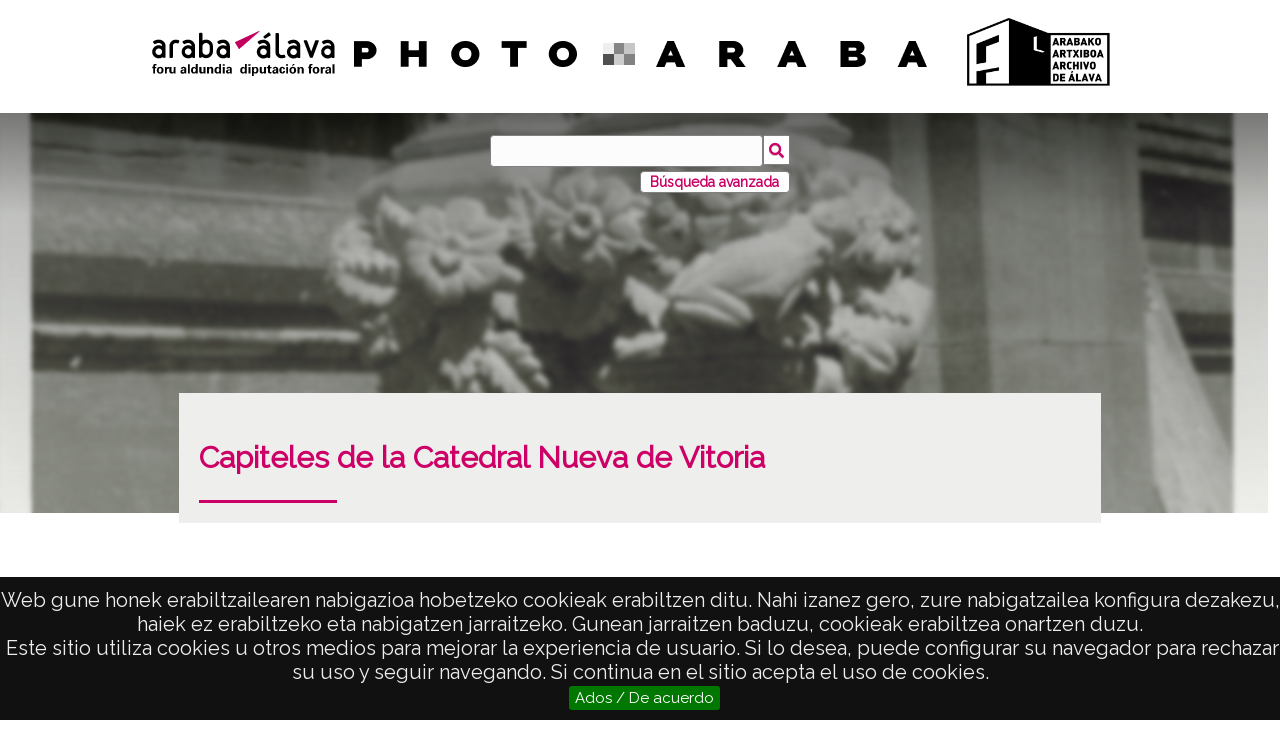

--- FILE ---
content_type: text/html; charset=UTF-8
request_url: https://photo.araba.eus/s/photoaraba/item/140532
body_size: 95156
content:
<!DOCTYPE html><html lang="es">
<head>

    <meta charset="utf-8">
<meta name="viewport" content="width&#x3D;device-width,&#x20;initial-scale&#x3D;1"><title>Photo Araba</title><link rel="icon">
<link href="&#x2F;&#x2F;fonts.googleapis.com&#x2F;css&#x3F;family&#x3D;Open&#x2B;Sans&#x3A;400,400italic,600,600italic,700italic,700" media="screen" rel="stylesheet" type="text&#x2F;css">
<link href="&#x2F;application&#x2F;asset&#x2F;css&#x2F;iconfonts.css&#x3F;v&#x3D;4.1.1" media="screen" rel="stylesheet" type="text&#x2F;css">
<link href="&#x2F;themes&#x2F;araba-theme&#x2F;asset&#x2F;css&#x2F;print-mode.css&#x3F;v&#x3D;1.6.0" media="print" rel="stylesheet" type="text&#x2F;css">
<link href="&#x2F;themes&#x2F;araba-theme&#x2F;asset&#x2F;css&#x2F;style.css&#x3F;v&#x3D;1.6.0" media="all" rel="stylesheet" type="text&#x2F;css">
<link href="&#x2F;themes&#x2F;araba-theme&#x2F;asset&#x2F;css&#x2F;libnamic.css&#x3F;v&#x3D;1.6.0" media="all" rel="stylesheet" type="text&#x2F;css">
<link href="&#x2F;themes&#x2F;araba-theme&#x2F;asset&#x2F;css&#x2F;araba.css&#x3F;v&#x3D;1.6.0" media="all" rel="stylesheet" type="text&#x2F;css">
<link href="&#x2F;themes&#x2F;araba-theme&#x2F;asset&#x2F;css&#x2F;responsive-araba.css&#x3F;v&#x3D;1.6.0" media="screen" rel="stylesheet" type="text&#x2F;css">
<link href="&#x2F;themes&#x2F;araba-theme&#x2F;asset&#x2F;js&#x2F;izimodal&#x2F;css&#x2F;iziModal.css&#x3F;v&#x3D;1.6.0" media="screen" rel="stylesheet" type="text&#x2F;css">
<link href="&#x2F;themes&#x2F;araba-theme&#x2F;asset&#x2F;js&#x2F;magnific&#x2F;dist&#x2F;magnific-popup.css&#x3F;v&#x3D;1.6.0" media="screen" rel="stylesheet" type="text&#x2F;css">
<link href="https&#x3A;&#x2F;&#x2F;unpkg.com&#x2F;swiper&#x2F;swiper-bundle.min.css" media="screen" rel="stylesheet" type="text&#x2F;css">
<link href="&#x2F;modules&#x2F;MetadataBrowse&#x2F;asset&#x2F;css&#x2F;metadata-browse.css&#x3F;v&#x3D;1.6.0" media="screen" rel="stylesheet" type="text&#x2F;css">
<link href="&#x2F;s&#x2F;photoaraba&#x2F;css-editor" media="screen" rel="stylesheet" type="text&#x2F;css">
<link href="&#x2F;modules&#x2F;EUCookieBar&#x2F;asset&#x2F;vendor&#x2F;jquery.cookiebar&#x2F;jquery.cookiebar.css&#x3F;v&#x3D;3.4.4" media="screen" rel="stylesheet" type="text&#x2F;css">
<link href="&#x2F;modules&#x2F;ItemSetsTree&#x2F;asset&#x2F;css&#x2F;item-sets-tree.css&#x3F;v&#x3D;0.7.2" media="screen" rel="stylesheet" type="text&#x2F;css"><script  src="https&#x3A;&#x2F;&#x2F;code.jquery.com&#x2F;jquery-3.6.2.min.js"></script>
<script  src="&#x2F;themes&#x2F;araba-theme&#x2F;asset&#x2F;js&#x2F;language-selector-araba.js&#x3F;v&#x3D;1.6.0"></script>
<script  src="&#x2F;themes&#x2F;araba-theme&#x2F;asset&#x2F;js&#x2F;default.js&#x3F;v&#x3D;1.6.0"></script>
<script  src="&#x2F;application&#x2F;asset&#x2F;js&#x2F;global.js&#x3F;v&#x3D;4.1.1"></script>
<script  src="https&#x3A;&#x2F;&#x2F;www.google.com&#x2F;recaptcha&#x2F;api.js"></script>
<script  src="https&#x3A;&#x2F;&#x2F;unpkg.com&#x2F;swiper&#x2F;swiper-bundle.min.js"></script>
<script  src="&#x2F;themes&#x2F;araba-theme&#x2F;asset&#x2F;js&#x2F;magnific&#x2F;dist&#x2F;jquery.magnific-popup.js&#x3F;v&#x3D;1.6.0"></script>
<script  src="&#x2F;themes&#x2F;araba-theme&#x2F;asset&#x2F;js&#x2F;izimodal&#x2F;js&#x2F;iziModal.js&#x3F;v&#x3D;1.6.0"></script>
<script >
    //<!--
    
Omeka.jsTranslate = function(str) {
    var jsTranslations = {"Something went wrong":"Algo ha producido un error","Make private":"Hacer privado","Make public":"Hacer p\u00fablico","Expand":"Expandir","Collapse":"Contraer","You have unsaved changes.":"Hay cambios pendientes de guardar.","Restore item set":"Restaurar conjunto de fichas","Close icon set":"Cerrar conjunto de iconos","Open icon set":"Abrir conjunto de iconos","[Untitled]":"[Sin t\u00edtulo]","Failed loading resource template from API":"Error al cargar la plantilla de recursos desde la API","Restore property":"Restablecer propiedad","There are no available pages.":"No hay p\u00e1ginas disponibles.","Please enter a valid language tag":"Es necesario introducir un c\u00f3digo de idioma v\u00e1lido","Title":"T\u00edtulo","Description":"Descripci\u00f3n","Unknown block layout":"Disposici\u00f3n de bloques desconocida","Required field must be completed":"Debe cumplimentarse el campo obligatorio","Remove mapping":"Quitar mapeado","A facet must have a name.":"Una faceta debe tener un nombre.","A column must have a name.":"Una columna debe tener un nombre.","A column must have a property.":"Una columna debe tener una propiedad.","Error fetching browse markup.":"Error al obtener el marcado de navegaci\u00f3n.","Error fetching facet markup.":"Error al obtener el marcado de faceta.","Error fetching category markup.":"Error al obtener el marcado de categor\u00eda.","Cannot show all. The result set is likely too large.":"No se puede mostrar todo. Es probable que el conjunto de resultados sea demasiado grande.","Loading results\u2026":"Cargando resultados\u2026","Link title":"T\u00edtulo del enlace","Field for siblings":"Campo para hermanos","Reverse property for the parent":"Propiedad inversa para el padre","Title parent":"T\u00edtulo del padre","List item":"Elemento de la lista","Field for numerical order":"Campo para orden num\u00e9rico","Inverse parent property":"Propiedad inversa del padre","Share ownership":"Compartir propiedad","Title for nav":"T\u00edtulo para la navegaci\u00f3n","Add field":"Agregar campo","ItemSet of item":"ItemSet de item","Nav Item by query":"Navegar item por consulta","Map Show":"Mostrar Mapa","View Media":"Ver Medios","Primary Media Render":"Renderizado de Medio principal","Resources Linked":"Recursos Vinculados","Item Show template":"Plantilla de mostrar item","Content":"Contenido","Resource title":"T\u00edtulo del recurso","Resource description":"Descripci\u00f3n del recurso","Resource image":"Imagen del recurso","Resource URL":"URL del recurso","Resource class term":"T\u00e9rmino de clase del recurso","Resource class label":"Etiqueta de clase del recurso","Resource template":"Plantilla del recurso","Resource property date":"Propiedad fecha del recurso","Resource property creator":"Propiedad creador del recurso","Conditions":"Condiciones","By resource id":"Por id del recurso","By resource title":"Por t\u00edtulo del recurso","Has resource title":"Tiene t\u00edtulo del recurso","By resource class term":"Por t\u00e9rmino de clase del recurso","Has resource class term":"Tiene t\u00e9rmino de clase del recurso","By resource template":"Por plantilla del recurso","Has resource template":"Tiene plantilla del recurso","By resource property creator":"Por propiedad creador del recurso","Has resource property creator":"Tiene propiedad creador del recurso","By resource property date":"Por propiedad fecha del recurso","Has resource property date":"Tiene propiedad fecha del recurso","loop":"bucle","resource property creator":"propiedad creador del recurso","list resource property creator":"lista propiedad creador del recurso","resource property date":"propiedad fecha del recurso","list resource property date":"lista propiedad fecha del recurso","Different resource id":"Id de recurso diferente","Different resource title":"T\u00edtulo de recurso diferente","Item Advanced Search":"B\u00fasqueda avanzada de Item","Item search":"B\u00fasqueda de Item","ItemSets browse":"Mostar item set","Item show":"Mostar item","Items browse":"Explorar elementos","Common browse":"Explorar com\u00fan","Common":"Com\u00fan","Blocks":"Bloques","Items Browse All Content":"Todo el contenido del explorador de items","Data table item browse":"Tabla de datos del explorador de items","Item Browse template":"Plantilla del explorador de items","Item browse gallery":"Galer\u00eda del Explorador de items","Custom item-set metadata":"Metadatos del item-set personalizado","Item Browse item-set template":"Plantilla del item-set del explorador","Display sorting":"Mostrar ordenaci\u00f3n","Show item set values":"Mostrar valores del conjunto de elementos","Show as carousel":"Mostrar como carrusel","Item set browse gallery":"Galer\u00eda del Explorador de item set","Item set browse":"Explorador de item set","ItemSets Browse All Content":"Todo el contenido del explorador de item set","Show only top":"Mostrar solo la parte superior","Show only bottom":"Mostrar solo la parte inferior","Do Not Show":"No mostrar","Show sorting":"Mostrar ordenaci\u00f3n","Display Advanced Search":"Mostrar b\u00fasqueda avanzada","Order":"Orden","Class for the menu":"Clase para el menu","Apply website menu styles.":"Aplicar estilos de men\u00fa del sitio web","Apply SmartMenu":"Aplicar SmartMenu","Navigation depth":"Profundidad de navegaci\u00f3n","SubMenu":"SubMen\u00fa","Menu":"Men\u00fa","Insert snippets":"Insertar snippets","Custom item metadata":"Metadatos de elementos personalizados","Show Item Set":"Mostrar conjunto de elementos","Display media":"Mostrar contenido multimedia","Show metadata title":"Mostrar t\u00edtulo de metadatos","Embed Code":"C\u00f3digo para insertar","Padding":"Relleno","Meta title":"Meta t\u00edtulo","Meta description":"Meta descripci\u00f3n","Page slug":"Slug de p\u00e1gina","Max width":"Ancho m\u00e1ximo","Min width":"Ancho m\u00ednimo","Max height":"Alto m\u00e1ximo","Min height":"Alto m\u00ednimo","Underline":"Subrayar","Blur Image":"Desenfoque","Blur Image level":"Nivel de desenfocar imagen","Yes":"Si","List":"Lista","Button color":"Color del bot\u00f3n","Button Color":"Color del bot\u00f3n","Border radius":"Radio del borde","Link to 'Show all'":"Enlace a 'Ver todos'","Enable 'View all'":"Habilitar 'Ver todos'","Display type":"Tipo de visualizaci\u00f3n","Time line":"L\u00ednea de tiempo","Show only item set":"Mostrar s\u00f3lo en item set","Allows you to hide the element, for example to have it in draft mode.":"Permite ocultar el elemento, por ejemplo para tenerlo en modo borrador.","Allows you to hide the item, for example to set a draft mode":"Permite ocultar el elemento, por ejemplo, para establecer un modo borrador","Popup content":"Contenido del popup","Add item sets":"Agregar item sets","color del texto":"color del texto","Page":"P\u00e1gina","Select media":"Seleccionar medios","Add site":"A\u00f1adir sitio","Select":"Seleccionar","Delete":"Borrar","Section":"Secci\u00f3n","section":"secci\u00f3n","Row":"Fila","row":"fila","title to show":"title to show","text":"text","button":"button","Call to action":"Llamada a la acci\u00f3n","Text to show":"Text to show","CSS Properties":"CSS Properties","New tab":"Nueva pesta\u00f1a","Same tab":"Misma pesta\u00f1a","Text color":"Color del texto","Alignment":"Alineaci\u00f3n","Size":"Tama\u00f1o","Spacing":"Espaciado","Font family":"Familia de fuentes","Hide block":"Ocultar bloque","Save":"Guardar","Title Font Properti":"Title Font Properti","Tipography":"Tipograf\u00eda","Font size":"Tama\u00f1o de fuente","Bold":"Bold","Italic":"Italic","Text shadow":"Sombreado del texto","Container shadow":"Sombreado del bloque","Margin":"Margen","top":"Arriba","Left":"Izquierda","Right":"Derecha","Default unit":"Unidad por defecto","Text align":"Alineaci\u00f3n del texto","Default":"Predefinido","Person":"Persona","Code":"C\u00f3digo","Center":"Centro","Justify":"Justificar","Embed code":"C\u00f3digo de inserci\u00f3n","Settings":"Configuraci\u00f3n","Text":"Texto","Options":"Opciones","Class":"Clase","Custom Css Class":"Custom Css Class","CSS code custom":"CSS code custom","Example: font-size:30px":"Ejemplo: font-size:30px","Write the code CSS":"Write the code CSS","Person Name":"Person Name","Organization":"Organizaci\u00f3n","Occupation":"Ocupaci\u00f3n\/Profesi\u00f3n","DeathDate":"DeathDate","Allows you to hide the element, for example to have it in draft mode":"Permite ocultar el elemento, por ejemplo para tenerlo en modo borrador","Property name":"Property name","Graphic type":"Graphic type","Modal Button Text":"Modal Button Text","Search form title":"Search form title","Type of search":"Type of search","A column must have a name":"A column must have a name","A column must have a property":"A column must have a property","Accordion":"Acorde\u00f3n","Add item link":"A\u00f1adir enlace del \u00edtem","Add new view":"Agregar nueva vista","Advanced Search":"B\u00fasqueda Avanzada","Advanced search link":"Enlace de b\u00fasqueda avanzada","Alternative image":"Imagen alternativa","Audio controls":"Controles de audio","Audio source":"Fuente de audio","Audio":"Audio","Autoplay item slider":"Desplazamiento autom\u00e1tico en carrusel de \u00edtem","Background color":"Color de fondo","Bar chart":"Gr\u00e1fica de barras","Birthdate":"Fecha de nacimiento","Block":"Bloque","Block height":"Alto del bloque","Block layouts":"Dise\u00f1os de bloques","Block width":"Ancho del bloque","Blur radius":"Radio de desenfoque","bottom":"Abajo","Bottom":"Abajo","Button":"Bot\u00f3n","Button text":"Texto del bot\u00f3n","CSS Display":"Visualizaci\u00f3n de CSS","CSS display":"Visualizaci\u00f3n de CSS","CSS and properties":"CSS y propiedades","Call To Action":"Llamada a la Acci\u00f3n","Cannot show all. The result set is likely too large":"Cannot show all. The result set is likely too large","Carousel and Display Settings":"Configuraci\u00f3n del carrusel y de visualizaci\u00f3n","Carousel slider":"Carrusel slider","Change item title":"Cambiar t\u00edtulo del \u00edtem","Change thumbnail":"Cambiar miniatura","Chart":"Gr\u00e1fico","Chart layout":"Plantilla de la gr\u00e1fica","Class or ID to open Modal":"Clase o ID para abrir modal","Column alignment":"Alineaci\u00f3n de columnas","Column layout":"Dise\u00f1o de columnas","Contact Form":"Formulario de contacto","Convert section to Modal":"Convetir Secci\u00f3n en modal","Custom CSS Class":"Custom CSS Class","Custom CSS code":"C\u00f3digo CSS personalizado","Custom link":"Link personalizado","Custom pages":"P\u00e1ginas personalizadas","Custom Pages":"P\u00e1ginas personalizadas","Custom Site Page":"P\u00e1ginas Personalizadas del Sitio","Custom URL":"URL personalizada","Data Table":"Tabla de Datos","Death date":"Fecha de fallecimiento","Default site":"Sitio por defecto","Depth":"Profundidad","Display arrows in carousel":"Mostrar flechas del carrusel","Display current page":"Mostrar p\u00e1gina actual","Display description":"Mostrar descripci\u00f3n","Display item sets in a slider":"Mostrar los item sets como carrusel","Display items count":"Mostrar n\u00famero de \u00edtems","Display link for empty item sets":"Mostrar enlace para item sets vac\u00edos","Display media title":"Mostrar t\u00edtulo del medio","Display title":"Mostrar t\u00edtulo","Do not show":"No mostrar","Email Opt-In":"Email Opt-In","Embed":"Embed","Enable auto-swipe":"Habilitar desplazamiento autom\u00e1tico","Enable autoplay":"Reproducci\u00f3n autom\u00e1tica","Enable disposition change":"Habilitar cambio de disposici\u00f3n","Enable \"View all\"":"Habilitar \"Ver todos\"","Entity ID and classes":"ID de la entidad y clases","Error fetching browse markup":"Error fetching browse markup","Error fetching category markup":"Error fetching category markup","Error fetching facet markup":"Error fetching facet markup","Favorite resources":"Recursos favoritos","Field to filter by dates":"Campo para filtrar por fechas","Filters":"Filtros","Font properties":"Propiedades de la fuente","Font typography":"Tipograf\u00eda de fuente","Force alphabetical sorting by name":"Forzar orden alfab\u00e9tico por nombre","form":"formulario","Form":"Formulario","Form Search":"Formulario de b\u00fasqueda","Full width":"Ancho completo","Grid":"Cuadr\u00edcula","Grid layout":"Dise\u00f1o de cuadr\u00edcula","Header level":"Nivel del t\u00edtulo","Header":"Cabecera","Height":"Altura","Hide Swiper Controls":"Ocultar controles del Swiper","Hide item slider":"Ocultar carrusel de \u00edtems","HTML ID for the entity":"ID HTML para la entidad","Hyperlink behavior":"Comportamiento del enlace","Image":"Imagen","Image alt attribute":"Etiqueta alternativa de la imagen","Image brightness":"Brillo de imagen","Image contrast":"Contraste de imagen","Image filters":"Filtros de imagen","Image height":"Altura de la imagen","Image label":"Etiqueta de la imagen","Image multilang":"Imagen multiling\u00fce","Image saturation":"Saturaci\u00f3n de imagen","Image size":"Tama\u00f1o de la imagen","Image width":"Anchura de la imagen","Invert image color":"Invertir color de imagen","Item Gallery":"Item Gallery","Item Metadata":"Metadatos del \u00edtem","Item page":"P\u00e1gina del \u00edtem","Item Set Gallery":"Item Set Gallery","Item Set":"Conjunto de fichas","Item Sets Tree":"Item Sets Tree","Item Show":"Mostrar item","Item Template":"Plantilla de \u00cdtem","Item link":"Enlace del \u00edtem","Item":"Ficha","Large":"Grande","Layout for each item":"Plantilla para cada \u00edtem","left":"izquierda","Limit":"L\u00edmite","Line chart":"Gr\u00e1fica de l\u00edneas","Link URL":"URL del enlace","Link target":"Destino del enlace","Link to \"Show all\"":"Enlace a \"Ver Todos\"","Link":"Enlace","List Sites Pages":"Listar p\u00e1ginas de sitios","Loading results...":"Loading results...","Map with search":"Mapa con b\u00fasqueda","Masonry":"Masonry","max-height":"alto m\u00e1ximo","height":"altura","max-width":"ancho m\u00e1ximo","width":"ancho","Maximum number of items to perform the search":"N\u00famero total de \u00edtems para realizar la b\u00fasqueda","Media Render":"Media Render","Medium":"Mediana","Metadata fields":"Campos de metadatos","Metadata field for swiper 3D ":"Metadata field for swiper 3D ","Metadata field for swiper 3D":"Campo de metadatos para Swiper 3D","min-Block height":"alto m\u00ednimo","min-Block width":"ancho m\u00ednimo","Modal link title":"T\u00edtulo del enlace para abrir modal","Modal window text":"Texto de la ventana modal","Modal":"Modal","Name":"Nombre","Name or label for this entity":"Nombre o etiqueta para esta entidad","No link":"Sin link","Number of items to display randomly":"N\u00famero de \u00edtems a mostrar aleatoriamente","Number of items to display":"N\u00famero de \u00edtems a mostrar","Number of slides per page":"N\u00famero de diapositivas por p\u00e1gina","Opacity":"Opacidad","Open modal":"Open modal","Other":"Otro","Override thumbnail":"Reemplazar miniatura","Page index":"\u00cdndice de p\u00e1gina","Page navigation":"Navegaci\u00f3n de p\u00e1gina","Page slider":"Control deslizante de p\u00e1gina","Page title":"T\u00edtulo de la p\u00e1gina","Picture":"Foto","Pie chart":"Gr\u00e1fica circular","Position coordinates 'X'":"Coordenadas de posici\u00f3n 'X'","Position coordinates 'Y'":"Coordenadas de posici\u00f3n 'Y'","Propagation radius":"Radio de propagaci\u00f3n","Properties to hide":"Ocultar metadatos","Random Order":"\u00d3rden aleatorio","Results per page":"Resultados por p\u00e1gina","right":"derecha","Search by alphabetical index":"B\u00fasqueda por \u00edndice alfab\u00e9tico","Section width":"Ancho de la secci\u00f3n","Select a block layout":"Seleccionar un dise\u00f1o de bloque","Select field":"Seleccionar campo","Select items":"Seleccionar \u00edtems","Select item":"Seleccionar ficha","Select layout":"Seleccionar plantilla","Select metadata":"Seleccionar metadatos","Separation":"Separaci\u00f3n","Set as background image":"Establecer como imagen de fondo","Shadow color":"Color de la sombra","Shadow radius":"Radio de la sombra","Show all":"Mostrar todos","Show associated item set":"Mostrar el item set asociado","Show from current page":"Mostrar desde la p\u00e1gina actual","Show item title":"Mostrar t\u00edtulo del \u00edtem","Show item values":"Mostrar metadatos","Show link to open Modal":"Mostrar enlace para abrir modal","Show link to open modal":"Mostrar enlace para abrir modal","Show metadata":"Mostrar metadatos","Show Metadata Title":"Mostrar t\u00edtulo de metadatos","Show only if condition is met":"Mostrar s\u00f3lo si se cumple la condici\u00f3n","Show only matches":"Mostrar solo coincidencias","Show pagination":"Mostrar paginaci\u00f3n","Show search engine":"Mostrar motor de b\u00fasqueda","Show summary":"Mostrar resumen","Show values swiper 3D":"Mostrar metadatos del Swiper 3D","Show values":"Mostrar metadatos","Simple slider":"Slider simple","Site index":"\u00cdndice del sitio","Sites List":"Lista de sitios","Social media follow":"Seguimiento en redes sociales","Square":"Cuadrada","Style":"Dise\u00f1o","Subtitle":"Subt\u00edtulo","Tabs":"Pesta\u00f1as","Tag-cloud":"Nube de etiquetas","Tag Cloud":"Nube de etiquetas","Tag cloud":"Nube de etiquetas","Target":"Destino","Template for dropdown row":"Plantilla para el desplegable de cada fila","Text style":"Estilo del texto","This site":"Este sitio","Thumbnail":"Miniatura","Timeline":"Cronolog\u00eda","Title color":"Color del t\u00edtulo","Title field size":"Nivel del t\u00edtulo","Title font properties":"Propiedades de la fuente del t\u00edtulo","Title font size":"Tama\u00f1o de fuente del t\u00edtulo","Title level":"Nivel del t\u00edtulo","Title tipography":"Tipograf\u00eda del t\u00edtulo","Top":"Arriba","Video URL":"URL del v\u00eddeo","Video controls":"Controles de v\u00eddeo","Video":"V\u00eddeo","View":"Ver","View site":"Ver sitio","Website link":"Enlace del sitio web","Width":"Anchura","Zoom level":"Nivel de zoom","Show title on button":"Mostrar t\u00edtulo en el bot\u00f3n","Button prev":"Bot\u00f3n anterior","Button next":"Bot\u00f3n siguiente","Title for additional column":"T\u00edtulo para columna adicional","Template for additional column":"Plantilla para columna adicional","Tree with data table":"\u00c1rbol con tabla de datos","Show only tree branch":"Mostrar solo rama del \u00e1rbol","Show only current tree branch":"Mostrar solo rama actual del \u00e1rbol","Show table only at last element of the tree":"Mostrar tabla solo en el \u00faltimo elemento del \u00e1rbol","Show in 'Item browse (item-set show)' without item-set":"Mostrar en 'Explorar items (mostrar item-set)' sin item-set","Show in 'Item browse (item-set show)' with an item-set":"Mostrar en 'Explorar items (mostrar item-set)' con item-set","It will display a carousel with the selected item sets; other options will be disabled.":"Mostrar\u00e1 un carrusel con los conjuntos de elementos seleccionados; las dem\u00e1s opciones estar\u00e1n deshabilitadas.","Differentiate item navigation by item set":"Diferenciar la navegaci\u00f3n de elementos por conjunto de elementos","Allows you to enable different types of visualization of the elements":"Te permite habilitar diferentes tipos de visualizaci\u00f3n de los elementos.","Number of results to display per page.":"N\u00famero de resultados a mostrar por p\u00e1gina","Display pagination controls for the table.":"Mostrar controles de paginaci\u00f3n para la tabla","This field is required for the alphabetical index.":"Este campo es obligatorio para el \u00edndice alfab\u00e9tico.","Enables sliding arrows to navigate between images.":"Habilita flechas deslizantes para navegar entre im\u00e1genes","Display in random order each time the page is viewed.":"Mostrar en orden aleatorio cada vez que se visualiza la p\u00e1gina.","Shows the metadata for the item.":"Muestra los metadatos del elemento.","Shows the metadata for the item. Not available with all designs.":"Muestra los metadatos del elemento. No est\u00e1 disponible en todos los dise\u00f1os.","Displays the title for each item.":"Muestra el t\u00edtulo de cada elemento.","Allows you to select the size of the image to be used.":"Permite seleccionar el tama\u00f1o de la imagen a utilizar.","Enables different types of element visualization.":"Habilita diferentes tipos de visualizaci\u00f3n de elementos.","Text that appears in the browser tab.In case of selecting multiple languages, the default language will be automatically selected for the administration part.":"Texto que aparece en la pesta\u00f1a del navegador. En caso de seleccionar varios idiomas, se seleccionar\u00e1 autom\u00e1ticamente el idioma predeterminado para la parte de administraci\u00f3n.","Please note that excessive measurement units may cause items to not display properly":"Tenga en consideraci\u00f3n que las unidades de medidas excesivas pueden conllevar a que los elementos no se visualicen bien","CSS property for changing the element's display layout.":"Propiedad CSS para cambiar el dise\u00f1o de visualizaci\u00f3n del elemento.","You can include a title for the text container in this section.":"Puede incluir un t\u00edtulo para el contenedor de texto en esta secci\u00f3n.","The zoom level at which the timeline initially loads":"El nivel de zoom con el que la l\u00ednea de tiempo se carga inicialmente","A brief summary of the page's content. It appears below the title in search results and is intended to attract users to click on the link.":"Un breve resumen del contenido de la p\u00e1gina. Aparece debajo del t\u00edtulo en los resultados de b\u00fasqueda y est\u00e1 destinado a atraer a los usuarios a hacer clic en el enlace.","Add metadata fields to search on the map":"Agregar campos de metadatos para buscar en el mapa","Add the item link to the first column.":"A\u00f1adir el enlace del \u00edtem a la primera columna.","Adds a link to view all items or content in the item set.":"A\u00f1ade un enlace para ver todos los \u00edtems o contenido en el conjunto de \u00edtems.","Allows you to hide certain metadata. (Name of metadata, given by commas, e.g. dctersm; title; bibo:volume)":"Permite ocultar ciertos metadatos. (Nombre de los metadatos, separados por comas, ej. dcterms; title; bibo:volume).","Allows you to set how hyperlinks behave when clicked.":"Permite establecer el comportamiento de los hiperv\u00ednculos al hacer clic.","Alternative name of the lookup field":"Nombre alternativo del campo de b\u00fasqueda","Background color properties.":"Propiedades del color de fondo.","By default, the search is limited to 2000 items.":"Por defecto, la b\u00fasqueda est\u00e1 limitada a 2000 \u00edtems.","Choose how the columns should be aligned.":"Elige c\u00f3mo se deben alinear las columnas.","Choose the custom link in the previous option.":"Elige el enlace personalizado en la opci\u00f3n anterior.","Define where the link should direct to.":"Define a d\u00f3nde debe dirigir el enlace.","Destination of the action":"Destino de la acci\u00f3n","Determines if the metadata values should be sorted alphabetically.":"Determina si los valores de metadatos deben ordenarse alfab\u00e9ticamente.","Displays the item set to which it belongs.":"Muestra el conjunto de \u00edtems al que pertenece.","Enables a control to modify the display of the gallery (Only available in the grid gallery).":"Habilita un control para modificar la visualizaci\u00f3n de la galer\u00eda (disponible solo en la galer\u00eda en cuadr\u00edcula).","Enter a description for the video (Optional)":"Introduce una descripci\u00f3n para el v\u00eddeo (Opcional).","Enter custom CSS code.":"Introduce c\u00f3digo CSS personalizado.","Enter the audio source address here.":"Introduce aqu\u00ed la direcci\u00f3n de la fuente de audio.","Enter the text you want to display in the container.":"Introduce el texto que deseas mostrar en el contenedor.","For a YouTube video or similar, paste the embed code here.":"Para un v\u00eddeo de YouTube o similar, pega el c\u00f3digo de inserci\u00f3n aqu\u00ed.","Identifier of the property to search for.":"Identificador de la propiedad a buscar","If not specified, the modal link title defaults to 'Open modal'.":"Si no se especifica, el t\u00edtulo del enlace modal ser\u00e1 'Abrir modal' por defecto.","If the browse is part of an item set, show only markers from that item set on the map.":"Si la navegaci\u00f3n es parte de un conjunto de \u00edtems, muestra solo los marcadores de ese conjunto en el mapa.","If the video is accessible via a link, use this section to provide the video URL.":"Si el v\u00eddeo es accesible a trav\u00e9s de un enlace, usa esta secci\u00f3n para proporcionar la URL del v\u00eddeo.","In this section, you can add a text field for advanced search by title.":"En esta secci\u00f3n, puedes a\u00f1adir un campo de texto para la b\u00fasqueda avanzada por t\u00edtulo.","Insert the embed code from your subscription service.":"Inserta el c\u00f3digo de inserci\u00f3n de tu servicio de suscripci\u00f3n.","Limit of items to be displayed, can be combined with a random order.":"L\u00edmite de \u00edtems a mostrar, se puede combinar con un orden aleatorio.","Limits the number of items to display; can be combined with random order.":"Limita el n\u00famero de \u00edtems a mostrar; se puede combinar con un orden aleatorio.","Opacity range: 1% to 100%":"Rango de opacidad: 1% a 100%.","Places the item link in the first column.":"Coloca el enlace del \u00edtem en la primera columna.","Replace the existing site link with a custom link.":"Reemplaza el enlace existente del sitio con un enlace personalizado.","Select the metadata fields to display.":"Selecciona los campos de metadatos a mostrar.","Set the width of the section here.":"Establece el ancho de la secci\u00f3n aqu\u00ed.","Sets an alternative image in case a predefined image is not available.":"Establece una imagen alternativa en caso de que no est\u00e9 disponible una imagen predefinida.","Show title in browser tab.":"Mostrar t\u00edtulo en la pesta\u00f1a del navegador","Shows metadata in the 3D swiper (default dcterms:date)":"Muestra metadatos en el deslizador 3D (por defecto dcterms:date).","Shows metadata in the 3D swiper (default: dcterms).":"Muestra metadatos en el deslizador 3D (por defecto: dcterms).","Specify the URL to which the module should redirect when clicked.":"Especifica la URL a la que debe redirigir el m\u00f3dulo al hacer clic.","Text color properties.":"Propiedades del color del texto.","The title of the web page that appears in the browser tabs and in the search results of Google and other search engines.":"El t\u00edtulo de la p\u00e1gina web que aparece en las pesta\u00f1as del navegador y en los resultados de b\u00fasqueda de Google y otros motores de b\u00fasqueda.","This can be used to show additional information about a row, useful for cases where you wish to convey more information about a row than there is space for in the host table.":"Esto se puede usar para mostrar informaci\u00f3n adicional sobre una fila, \u00fatil en casos donde desees proporcionar m\u00e1s informaci\u00f3n sobre una fila de la que hay espacio disponible en la tabla principal.","This option allows you to display item sets by ID. Enter different IDs separated by commas.":"Esta opci\u00f3n te permite mostrar conjuntos de \u00edtems por ID. Introduce diferentes IDs separados por comas.","This option enables typical Omeka queries to display the item set and disables other options.":"Esta opci\u00f3n habilita consultas t\u00edpicas de Omeka para mostrar el conjunto de \u00edtems y desactiva otras opciones.","Use the entered class or ID to open the modal.":"Usa la clase o ID ingresada para abrir el modal.","Use {% if Content %} to conditionally display content. For example: {% if resource.title %}.":"Usa {% if Content %} para mostrar contenido de forma condicional. Por ejemplo: {% if resource.title %}.","When multiple item sets are included in the search, pagination will consider the item set each item belongs to.":"Cuando se incluyen varios conjuntos de \u00edtems en la b\u00fasqueda, la paginaci\u00f3n tendr\u00e1 en cuenta el conjunto de \u00edtems al que pertenece cada \u00edtem.","You can add a block title for the video here (Optional).":"Puedes a\u00f1adir un t\u00edtulo para el bloque de v\u00eddeo aqu\u00ed (Opcional).","You must specify a Class or ID to convert the section into a modal.":"Debes especificar una Clase o ID para convertir la secci\u00f3n en un modal.","Part of the URL that uniquely identifies a page within a website.":"Parte de la URL que identifica de manera \u00fanica una p\u00e1gina dentro de un sitio web.","Text that appears in the browser tab. In case of selecting multiple languages, the default language will be automatically selected for the administration part.":"Texto que aparece en la pesta\u00f1a del navegador. En caso de seleccionar varios idiomas, el idioma predeterminado se seleccionar\u00e1 autom\u00e1ticamente para la parte de administraci\u00f3n."};
    return (str in jsTranslations) ? jsTranslations[str] : str;
};
    //-->
</script>
<script  defer="defer" src="&#x2F;modules&#x2F;EUCookieBar&#x2F;asset&#x2F;vendor&#x2F;jquery.cookiebar&#x2F;jquery.cookiebar.js&#x3F;v&#x3D;3.4.4"></script>
<script  defer="defer" src="&#x2F;modules&#x2F;EUCookieBar&#x2F;asset&#x2F;js&#x2F;eu-cookie-bar.js&#x3F;v&#x3D;3.4.4"></script>
<script >
    //<!--
    var euCookieBarOptions = {"acceptButton":true,"acceptText":"Ados / De acuerdo","declineButton":false,"declineText":"Disable Cookies","policyButton":false,"policyText":"Privacy Policy","policyURL":"/","bottom":true,"fixed":true,"zindex":"99999","message":"<center>Web gune honek erabiltzailearen nabigazioa hobetzeko cookieak erabiltzen ditu. Nahi izanez gero, zure nabigatzailea konfigura dezakezu, haiek ez erabiltzeko eta nabigatzen jarraitzeko. Gunean jarraitzen baduzu, cookieak erabiltzea onartzen duzu.<br />\r\n&nbsp;Este sitio utiliza cookies u otros medios para mejorar la experiencia de usuario. Si lo desea, puede configurar su navegador para rechazar su uso y seguir navegando. Si continua en el sitio acepta el uso de cookies.</center>\r\n"};
    //-->
</script>
<script  async="async" src="https&#x3A;&#x2F;&#x2F;www.googletagmanager.com&#x2F;gtag&#x2F;js&#x3F;id&#x3D;G-YYBG05XYDG"></script>
<script >
    //<!--
    
                    
                      window.dataLayer = window.dataLayer || [];
                      function gtag(){dataLayer.push(arguments);}
                      gtag('js', new Date());
                    
                      gtag('config', 'G-YYBG05XYDG');
    //-->
</script><link rel="icon" href="https://photo.araba.eus/files/asset/3fad0f61e879364008b8333ec8cd897cf71840dc.svg" type="image/png" />
<style>
    :root {
        --main-bg-color: #ffffff;
        --main-araba-color: #cc0066;
        --icons-color: #cc0066;
        --icons-background-color: #ffffff;
        --details-color: #cc0066;
        --background-header: #ffffff;
        --background-footer: #ffffff;
        --font-ordinal-color: #2e3436;
        --font-title-color: #cc0066;
        /* --font-family: 'Raleway', sans-serif;'; */
        --box-color: #eeeeec;
        --link-hover-color:#ffffff;
        --link-color:#cc0066;

    }
</style></head>




<body class="item&#x20;resource&#x20;show">







<header>
    <div id="header_template1">
        <div class="subheader1">


            <a target="_blank" href="https://web.araba.eus/es/" class="site-title">


                <img src="/themes/araba-theme/asset/images/header_footer_1/dipu_logo_white.svg" />



            </a>

                            <a class="site-logo" href="/">




                    <img src="/themes/araba-theme/asset/images/logo_photo_araba.png" alt="00 PHOTO ARABA" />
                                </a>



                <a href="https://web.araba.eus/es/cultura/archivos-y-patrimonio-documental" class="logo_archivo_template1">

                    <img class="logo_end_template0" src="/themes/araba-theme/asset/images/header_footer_1//archivo_alava_header1.png" />
                </a>
        </div>
        <div class="language_control">

            <!-- <a onclick="setLangSlider(this)" data-lang="eu">EU</a>|<a onclick="setLangSlider(this)" data-lang="es">ES</a>|<a onclick="setLangSlider(this)" data-lang="en">EN</a> -->
            
        </div>

        <div class="subheader2">

            <section class="navigation_template1">
                                                

                <div id="search" class="search_template1">
                    
<form action="/s/photoaraba/index/search" id="search-form">
    <input type="text" name="fulltext_search" value=""
        placeholder="Búsqueda"
        aria-label="Búsqueda">
    <button class="fa fa-search" type="submit">Búsqueda</button>
</form>                    <a href="/s/photoaraba/item/search" class="advanced-search-nav">


                                                                                    Búsqueda avanzada
                            
                                            </a>
                </div>


            </section>




        </div>







    </div>

    <!-- <div id="navBarTitle">00 PHOTO ARABA</div> -->



</header>


<script>
    // A $( document ).ready() block.
    $(document).ready(function() {
        $('#menu_on').click(function() {
            $('body').toggleClass('visible_menu');

            // $(this).find('.fa-bars').toggleClass('fa-window-close').toggleClass('position');
        })
        $('#menu_off').click(function() {
            $('body').toggleClass('visible_menu');

            // $(this).find('.fa-bars').toggleClass('fa-window-close').toggleClass('position');
        })
    });


    var options = $('.language_control a');
    var ln = navigator.language || navigator.userLanguage;
    var lang = '';

if(lang==''){

    lang=ln
}

Array.from(options).forEach(element => {

        if ($(element).attr('data-lang') == lang){

        
        } else
           
        $(element).removeClass('active_language')

    });
</script>
<div id="content" role="main">
    




<div id="modal">
  <div class="contact_form">

    <div class="formulario">
      <h2>Formulario de contacto</h2>
<!-- 
        <h4>
          El servicio de envío de mensajes está desactivado temporalmente.
          Disculpe las molestias.
          Mezuak bidaltzeko zerbitzua aldi baterako desaktibatuta dago.
          Barkatu eragozpenak.
        </h4> -->
    <h4>Escribe cualquier incidencia o comentario sobre el contenido de esta ficha.</h4>


      <form action="../send" method="post" id="contact-form">


        <p>
          <label for="nombre" class="colocar_nombre">Nombre

          </label>
          <input type="text" name="name" id="nombre" required placeholder="Escribe tu nombre">
        </p>

        <p>
          <label for="email" class="colocar_email">Email
            <span class="obligatorio">*</span>
          </label>
          <input type="email" name="email" id="email" required="obligatorio" placeholder="Escribe tu Email">
        </p>


        <input type="hidden" name="item_url" value="https://photo.araba.eus/r/item/ES.01059.ATHA.DAI.PP.03486-03492">


        <input type="hidden" name="signature" value="ES.01059.ATHA.DAI.PP.03486-03492">

        <input type="hidden" name="media_title" class="item-media-title" value="">
        <p>
          <label for="asunto" class="colocar_asunto">Asunto
            <span class="obligatorio">*</span>
          </label>
          <input type="text" name="subject" id="assunto" required placeholder="Escribe un asunto">
        </p>

        <p>
          <label for="mensaje" class="colocar_mensaje">Mensaje
            <span class="obligatorio">*</span>
          </label>
          <textarea name="body" class="texto_mensaje" id="mensaje" required placeholder="Deja aquí tu comentario..."></textarea>
        </p>

        <p class="condiciones">

          <input id="politica_privacidad" type="checkbox" required>
          <span> *Acepto la <a target="_blank" href="https://photo.araba.eus/s/photoaraba/page/aviso-legal">política de privacidad de este sitio</a>.</span>

        </p>
        <p class="aviso">
          <span class="obligatorio"> * </span> campos obligatorios.
        </p>
        <button type="submit" name="enviar_formulario" id="enviar_formulario"
       class="g-recaptcha" 
        data-sitekey="6LfitmsqAAAAAKNjAIWUrkopUtg14NcrZ-Uv23Yl" 
        data-callback='onSubmit' 
        data-action='submit'
      
        >
          <p>Enviar</p>
        </button>
      </form>
    </div>
  </div>
</div>

<script>
   function onSubmit(token) {
     /* document.getElementById("contact-form").submit(); */
     // Validar el formulario antes de enviarlo
     var nombreInput = document.getElementById("nombre");
     var emailInput = document.getElementById("email");
     var asuntoInput = document.getElementById("assunto");
     var mensajeInput = document.getElementById("mensaje");
     var politicaPrivacidadInput = document.getElementById("politica_privacidad");
     
     var isValid = true;

    

     // Validar nombre
     if (!nombreInput.checkValidity()) {
      console.log(nombreInput);
       nombreInput.reportValidity();
       isValid = false;
       return false;

      }else if (!emailInput.checkValidity()) {
        emailInput.reportValidity();
        isValid = false;
        return false;

      }  else if (!asuntoInput.checkValidity()) {
        asuntoInput.reportValidity();
        isValid = false;
        return false;

      } else if (!mensajeInput.checkValidity()) {
        mensajeInput.reportValidity();
        isValid = false;
        return false;

      } else if (!politicaPrivacidadInput.checkValidity()) {
        politicaPrivacidadInput.reportValidity();
        isValid = false;
        return false;
      } 



      if (isValid) {

        $('#enviar_formulario').prop('disabled', true);
        $('#enviar_formulario').hide();
        $('.formulario').append('<p class="enviando-form">Enviando...</p>');
        setTimeout(() => {
            $('#enviar_formulario').prop('disabled', false);
            $('#enviar_formulario').show();
            $('.enviando-form').remove();
        }, 7000);
        // Si todas las validaciones pasan, el formulario se envía

        document.getElementById("contact-form").submit();
        
      }
      
   }
 </script>

<style>
  .condiciones {

    display: flex;
    justify-content: left;
    align-items: center;
    width: 50%;
    flex-direction: row-reverse;
    max-width: 26em;
  }

  .condiciones span {
    flex: 1;
    flex-basis: 90%
  }

  .condiciones input {
    flex: 1;
    flex-basis: 10%
  }

  .aviso {
    font-size: 0.5em;
  }
</style>
<style>
.subheader2 {
    margin-top: -4em;
    z-index: 0;
}

.navigation_template1 {
    top: 6em;
}

header {
    margin-bottom: unset;
}
</style>

<div class="header-item"
    style="	background-image: url('https://photo.araba.eus/files/large/4d2ddec2d1cc8a6bf1deac275bebc84229583680.jpg');">
    <div class="filter"></div>

</div>

<div class="item-title-show">

    <h5>Capiteles de la Catedral Nueva de Vitoria</h5>

</div>

<div class="wrapper flex-properties">

        <div class="image-data">
                <div class="slider_controls">
            <div class="swiper-button-next"></div>
            <div class="swiper-pagination"></div>
            <div class="swiper-button-prev"></div>

        </div>
                
<div class="swiper mySwiper2">
  <div class="swiper-wrapper zoom-gallery">

    
        
        
            <!-- ==============================
                 IMÁGENES Y MEDIOS NORMALES
            =============================== -->
            <div class="swiper-slide">
                <a data-source="https://photo.araba.eus/files/original/4d2ddec2d1cc8a6bf1deac275bebc84229583680.jpg"
                   title=""
                   class="icon-download x"
                   href="https://photo.araba.eus/files/original/4d2ddec2d1cc8a6bf1deac275bebc84229583680.jpg">

                    <div class="item-media-show">
                        
                        <img loading="lazy"
                             title=""
                             src="https://photo.araba.eus/files/large/4d2ddec2d1cc8a6bf1deac275bebc84229583680.jpg">
                    </div>
                </a>

                <div class="icons-group">

                    <div class="media-title">
                                                <span>ATHA-DAI-PP-03486</span>
                    </div>

                    <!-- Trigger modal -->
                    <div class="icon-download trigger">
                        <i class="fa fa-envelope"></i>
                    </div>

                    <!-- Descargar -->
                    <div class="icon-download"
                         onclick="download('https://photo.araba.eus/files/original/4d2ddec2d1cc8a6bf1deac275bebc84229583680.jpg','ATHA-DAI-PP-03486.jpg')">
                         <i class="fas fa-download"></i>
                    </div>

                    <!-- Zoom -->
                    <a class="icon-download image-popup-vertical-fit"
                       href="https://photo.araba.eus/files/original/4d2ddec2d1cc8a6bf1deac275bebc84229583680.jpg">
                       <i class="fas fa-search-plus"></i>
                    </a>

                </div>
            </div>

        
    
        
        
            <!-- ==============================
                 IMÁGENES Y MEDIOS NORMALES
            =============================== -->
            <div class="swiper-slide">
                <a data-source="https://photo.araba.eus/files/original/30acce0983921e8cfd9b27eb2e10d8985c193d35.jpg"
                   title=""
                   class="icon-download x"
                   href="https://photo.araba.eus/files/original/30acce0983921e8cfd9b27eb2e10d8985c193d35.jpg">

                    <div class="item-media-show">
                        
                        <img loading="lazy"
                             title=""
                             src="https://photo.araba.eus/files/large/30acce0983921e8cfd9b27eb2e10d8985c193d35.jpg">
                    </div>
                </a>

                <div class="icons-group">

                    <div class="media-title">
                                                <span>ATHA-DAI-PP-03487</span>
                    </div>

                    <!-- Trigger modal -->
                    <div class="icon-download trigger">
                        <i class="fa fa-envelope"></i>
                    </div>

                    <!-- Descargar -->
                    <div class="icon-download"
                         onclick="download('https://photo.araba.eus/files/original/30acce0983921e8cfd9b27eb2e10d8985c193d35.jpg','ATHA-DAI-PP-03487.jpg')">
                         <i class="fas fa-download"></i>
                    </div>

                    <!-- Zoom -->
                    <a class="icon-download image-popup-vertical-fit"
                       href="https://photo.araba.eus/files/original/30acce0983921e8cfd9b27eb2e10d8985c193d35.jpg">
                       <i class="fas fa-search-plus"></i>
                    </a>

                </div>
            </div>

        
    
        
        
            <!-- ==============================
                 IMÁGENES Y MEDIOS NORMALES
            =============================== -->
            <div class="swiper-slide">
                <a data-source="https://photo.araba.eus/files/original/9b4ea5882f7200827b31bdd632eddd574da65e61.jpg"
                   title=""
                   class="icon-download x"
                   href="https://photo.araba.eus/files/original/9b4ea5882f7200827b31bdd632eddd574da65e61.jpg">

                    <div class="item-media-show">
                        
                        <img loading="lazy"
                             title=""
                             src="https://photo.araba.eus/files/large/9b4ea5882f7200827b31bdd632eddd574da65e61.jpg">
                    </div>
                </a>

                <div class="icons-group">

                    <div class="media-title">
                                                <span>ATHA-DAI-PP-03488</span>
                    </div>

                    <!-- Trigger modal -->
                    <div class="icon-download trigger">
                        <i class="fa fa-envelope"></i>
                    </div>

                    <!-- Descargar -->
                    <div class="icon-download"
                         onclick="download('https://photo.araba.eus/files/original/9b4ea5882f7200827b31bdd632eddd574da65e61.jpg','ATHA-DAI-PP-03488.jpg')">
                         <i class="fas fa-download"></i>
                    </div>

                    <!-- Zoom -->
                    <a class="icon-download image-popup-vertical-fit"
                       href="https://photo.araba.eus/files/original/9b4ea5882f7200827b31bdd632eddd574da65e61.jpg">
                       <i class="fas fa-search-plus"></i>
                    </a>

                </div>
            </div>

        
    
        
        
            <!-- ==============================
                 IMÁGENES Y MEDIOS NORMALES
            =============================== -->
            <div class="swiper-slide">
                <a data-source="https://photo.araba.eus/files/original/b5e9bb3c09a2ed8eca964efc4395bc4b3d8d7095.jpg"
                   title=""
                   class="icon-download x"
                   href="https://photo.araba.eus/files/original/b5e9bb3c09a2ed8eca964efc4395bc4b3d8d7095.jpg">

                    <div class="item-media-show">
                        
                        <img loading="lazy"
                             title=""
                             src="https://photo.araba.eus/files/large/b5e9bb3c09a2ed8eca964efc4395bc4b3d8d7095.jpg">
                    </div>
                </a>

                <div class="icons-group">

                    <div class="media-title">
                                                <span>ATHA-DAI-PP-03489</span>
                    </div>

                    <!-- Trigger modal -->
                    <div class="icon-download trigger">
                        <i class="fa fa-envelope"></i>
                    </div>

                    <!-- Descargar -->
                    <div class="icon-download"
                         onclick="download('https://photo.araba.eus/files/original/b5e9bb3c09a2ed8eca964efc4395bc4b3d8d7095.jpg','ATHA-DAI-PP-03489.jpg')">
                         <i class="fas fa-download"></i>
                    </div>

                    <!-- Zoom -->
                    <a class="icon-download image-popup-vertical-fit"
                       href="https://photo.araba.eus/files/original/b5e9bb3c09a2ed8eca964efc4395bc4b3d8d7095.jpg">
                       <i class="fas fa-search-plus"></i>
                    </a>

                </div>
            </div>

        
    
        
        
            <!-- ==============================
                 IMÁGENES Y MEDIOS NORMALES
            =============================== -->
            <div class="swiper-slide">
                <a data-source="https://photo.araba.eus/files/original/513f5277aabd99947182d76133f08e0e3ab92c8b.jpg"
                   title=""
                   class="icon-download x"
                   href="https://photo.araba.eus/files/original/513f5277aabd99947182d76133f08e0e3ab92c8b.jpg">

                    <div class="item-media-show">
                        
                        <img loading="lazy"
                             title=""
                             src="https://photo.araba.eus/files/large/513f5277aabd99947182d76133f08e0e3ab92c8b.jpg">
                    </div>
                </a>

                <div class="icons-group">

                    <div class="media-title">
                                                <span>ATHA-DAI-PP-03490</span>
                    </div>

                    <!-- Trigger modal -->
                    <div class="icon-download trigger">
                        <i class="fa fa-envelope"></i>
                    </div>

                    <!-- Descargar -->
                    <div class="icon-download"
                         onclick="download('https://photo.araba.eus/files/original/513f5277aabd99947182d76133f08e0e3ab92c8b.jpg','ATHA-DAI-PP-03490.jpg')">
                         <i class="fas fa-download"></i>
                    </div>

                    <!-- Zoom -->
                    <a class="icon-download image-popup-vertical-fit"
                       href="https://photo.araba.eus/files/original/513f5277aabd99947182d76133f08e0e3ab92c8b.jpg">
                       <i class="fas fa-search-plus"></i>
                    </a>

                </div>
            </div>

        
    
        
        
            <!-- ==============================
                 IMÁGENES Y MEDIOS NORMALES
            =============================== -->
            <div class="swiper-slide">
                <a data-source="https://photo.araba.eus/files/original/dd043cba74746a22f145618aba9bf0e71a6760eb.jpg"
                   title=""
                   class="icon-download x"
                   href="https://photo.araba.eus/files/original/dd043cba74746a22f145618aba9bf0e71a6760eb.jpg">

                    <div class="item-media-show">
                        
                        <img loading="lazy"
                             title=""
                             src="https://photo.araba.eus/files/large/dd043cba74746a22f145618aba9bf0e71a6760eb.jpg">
                    </div>
                </a>

                <div class="icons-group">

                    <div class="media-title">
                                                <span>ATHA-DAI-PP-03491</span>
                    </div>

                    <!-- Trigger modal -->
                    <div class="icon-download trigger">
                        <i class="fa fa-envelope"></i>
                    </div>

                    <!-- Descargar -->
                    <div class="icon-download"
                         onclick="download('https://photo.araba.eus/files/original/dd043cba74746a22f145618aba9bf0e71a6760eb.jpg','ATHA-DAI-PP-03491.jpg')">
                         <i class="fas fa-download"></i>
                    </div>

                    <!-- Zoom -->
                    <a class="icon-download image-popup-vertical-fit"
                       href="https://photo.araba.eus/files/original/dd043cba74746a22f145618aba9bf0e71a6760eb.jpg">
                       <i class="fas fa-search-plus"></i>
                    </a>

                </div>
            </div>

        
    
        
        
            <!-- ==============================
                 IMÁGENES Y MEDIOS NORMALES
            =============================== -->
            <div class="swiper-slide">
                <a data-source="https://photo.araba.eus/files/original/dbda9a5ec80603e1641704c3bc3feb9349524f91.jpg"
                   title=""
                   class="icon-download x"
                   href="https://photo.araba.eus/files/original/dbda9a5ec80603e1641704c3bc3feb9349524f91.jpg">

                    <div class="item-media-show">
                        
                        <img loading="lazy"
                             title=""
                             src="https://photo.araba.eus/files/large/dbda9a5ec80603e1641704c3bc3feb9349524f91.jpg">
                    </div>
                </a>

                <div class="icons-group">

                    <div class="media-title">
                                                <span>ATHA-DAI-PP-03492</span>
                    </div>

                    <!-- Trigger modal -->
                    <div class="icon-download trigger">
                        <i class="fa fa-envelope"></i>
                    </div>

                    <!-- Descargar -->
                    <div class="icon-download"
                         onclick="download('https://photo.araba.eus/files/original/dbda9a5ec80603e1641704c3bc3feb9349524f91.jpg','ATHA-DAI-PP-03492.jpg')">
                         <i class="fas fa-download"></i>
                    </div>

                    <!-- Zoom -->
                    <a class="icon-download image-popup-vertical-fit"
                       href="https://photo.araba.eus/files/original/dbda9a5ec80603e1641704c3bc3feb9349524f91.jpg">
                       <i class="fas fa-search-plus"></i>
                    </a>

                </div>
            </div>

        
    
  </div>
</div>



<!-- ==============================
         ESTILOS CSS
============================== -->
<style>
  .video-container iframe {
    min-height: 25rem;
    min-width: 100%;
  }

  .media-render.youtube {
    display: flex;
    justify-content: center;
  }

  .image-source-link {
    color: #98C3D1;
  }

  .icons-group-youtube {
    display: flex;
    gap: 0.5em;
    bottom: 15%;
    right: 2em;
    padding: 0.5em;
    align-items: flex-end;
  }

  .mfp-with-zoom .mfp-container,
  .mfp-with-zoom.mfp-bg {
    opacity: 0;
    -webkit-backface-visibility: hidden;
    transition: all 0.3s ease-out;
  }

  .mfp-with-zoom.mfp-ready .mfp-container {
    opacity: 1;
  }

  .mfp-with-zoom.mfp-ready.mfp-bg {
    opacity: 0.8;
  }

  .mfp-with-zoom.mfp-removing .mfp-container,
  .mfp-with-zoom.mfp-removing.mfp-bg {
    opacity: 0;
  }
</style>
    </div>
    



    <div class="item-metadata">
        

    <div class="property">
        <h4>
                Identificador                        </h4>
        <div class="values">
                                            <div class="value" lang="">
                                <span class="value-content">ES.01059.ATHA.DAI.PP.03486-03492</span>
                                                            </div>
                            </div>
    </div>




    <div class="property">
        <h4>
                Nivel de descripción                         </h4>
        <div class="values">
                                            <div class="value resource items" lang="">
                                <span class="value-content"><a class="resource-link" href="&#x2F;s&#x2F;photoaraba&#x2F;item&#x2F;15918"><img src="https&#x3A;&#x2F;&#x2F;photo.araba.eus&#x2F;files&#x2F;asset&#x2F;aa216e01750a9cf05639d7033eb95bb4a960dd73.png" alt=""><span class="resource-name">Reportaje fotográfico</span></a></span>
                                                            </div>
                            </div>
    </div>




    <div class="property">
        <h4>
                Incluido en                        </h4>
        <div class="values">
                                            <div class="value resource item_sets" lang="">
                                <span class="value-content"><a class="resource-link" href="&#x2F;s&#x2F;photoaraba&#x2F;item-set&#x2F;15917"><img src="https&#x3A;&#x2F;&#x2F;photo.araba.eus&#x2F;files&#x2F;asset&#x2F;79af395f9df69a8ec242c8c8e5fcbdb3414162cd.jpg" alt=""><span class="resource-name">19.- DIPUTACIÓN</span></a></span>
                                                            </div>
                            </div>
    </div>




    <div class="property">
        <h4>
                Título                        </h4>
        <div class="values">
                                            <div class="value" lang="">
                                <span class="value-content">Capiteles de la Catedral Nueva de Vitoria</span>
                                                            </div>
                            </div>
    </div>




    <div class="property">
        <h4>
                Alcance y contenido                        </h4>
        <div class="values">
                                            <div class="value" lang="">
                                <span class="value-content">Vistas de los capiteles número 5, 49 y 50, que muestran decoración vegetal y hagiografías de santos, así como sus moldes en barro, realizados por el escultor Aurelio Rivas Varela para el embellecimiento de la Catedral de María Inmaculada Madre de l</span>
                                                            </div>
                            </div>
    </div>




    <div class="property">
        <h4>
                Volumen                        </h4>
        <div class="values">
                                            <div class="value" lang="">
                                <span class="value-content">7 - Fotografía(s)</span>
                                                            </div>
                            </div>
    </div>




    <div class="property">
        <h4>
                Tipo de contenido                        </h4>
        <div class="values">
                                            <div class="value resource items" lang="">
                                <span class="value-content"><a class="resource-link" href="&#x2F;s&#x2F;photoaraba&#x2F;item&#x2F;3"><span class="resource-name">Imagen fotográfica</span></a></span>
                                                            </div>
                            </div>
    </div>




    <div class="property">
        <h4>
                Fecha                        </h4>
        <div class="values">
                                            <div class="value" lang="">
                                <span class="value-content"><a class="metadata-browse-direct-link" href="&#x2F;s&#x2F;photoaraba&#x2F;item&#x3F;Search&#x3D;&amp;property&#x25;5B0&#x25;5D&#x25;5Bproperty&#x25;5D&#x3D;363&amp;property&#x25;5B0&#x25;5D&#x25;5Btype&#x25;5D&#x3D;eq&amp;property&#x25;5B0&#x25;5D&#x25;5Btext&#x25;5D&#x3D;19750101">19750101</a></span>
                                                            </div>
                                                        <div class="value" lang="">
                                <span class="value-content"><a class="metadata-browse-direct-link" href="&#x2F;s&#x2F;photoaraba&#x2F;item&#x3F;Search&#x3D;&amp;property&#x25;5B0&#x25;5D&#x25;5Bproperty&#x25;5D&#x3D;363&amp;property&#x25;5B0&#x25;5D&#x25;5Btype&#x25;5D&#x3D;eq&amp;property&#x25;5B0&#x25;5D&#x25;5Btext&#x25;5D&#x3D;19751231">19751231</a></span>
                                                            </div>
                                                        <div class="value" lang="">
                                <span class="value-content"><a class="metadata-browse-direct-link" href="&#x2F;s&#x2F;photoaraba&#x2F;item&#x3F;Search&#x3D;&amp;property&#x25;5B0&#x25;5D&#x25;5Bproperty&#x25;5D&#x3D;363&amp;property&#x25;5B0&#x25;5D&#x25;5Btype&#x25;5D&#x3D;eq&amp;property&#x25;5B0&#x25;5D&#x25;5Btext&#x25;5D&#x3D;1975">1975</a></span>
                                                            </div>
                            </div>
    </div>




    <div class="property">
        <h4>
                Notas                        </h4>
        <div class="values">
                                            <div class="value" lang="">
                                <span class="value-content">Expediente de procedencia: DAI Caja  13118 nº  33 DAF (I) Caja 8, carpeta /*|*/ 1, fotos 1 a 7</span>
                                                            </div>
                            </div>
    </div>




    <div class="property">
        <h4>
                Licencia de las imágenes                        </h4>
        <div class="values">
                                            <div class="value uri" lang="">
                                <span class="value-content"><a class="uri-value-link" target="_blank" href="https&#x3A;&#x2F;&#x2F;creativecommons.org&#x2F;licenses&#x2F;by-nc-sa&#x2F;4.0&#x2F;">CC BY-NC-SA 4.0</a></span>
                                                            </div>
                            </div>
    </div>




    <div class="property">
        <h4>
                         Identificador                        </h4>
        <div class="values">
                                            <div class="value" lang="">
                                <span class="value-content">ES.01059.ATHA.DAI.PP.03486-03492</span>
                                                            </div>
                            </div>
    </div>



    </div>
</div>


<div thumbsSlider="" class="swiper mySwiper related">
    <div class="swiper-wrapper">

                <div class="swiper-slide">
        
        <div class="item-media-show">
                        <img alt="image_thumbnail"src="https://photo.araba.eus/files/medium/4d2ddec2d1cc8a6bf1deac275bebc84229583680.jpg">        </div>

        </div>
                <div class="swiper-slide">
        
        <div class="item-media-show">
                        <img alt="image_thumbnail"src="https://photo.araba.eus/files/medium/30acce0983921e8cfd9b27eb2e10d8985c193d35.jpg">        </div>

        </div>
                <div class="swiper-slide">
        
        <div class="item-media-show">
                        <img alt="image_thumbnail"src="https://photo.araba.eus/files/medium/9b4ea5882f7200827b31bdd632eddd574da65e61.jpg">        </div>

        </div>
                <div class="swiper-slide">
        
        <div class="item-media-show">
                        <img alt="image_thumbnail"src="https://photo.araba.eus/files/medium/b5e9bb3c09a2ed8eca964efc4395bc4b3d8d7095.jpg">        </div>

        </div>
                <div class="swiper-slide">
        
        <div class="item-media-show">
                        <img alt="image_thumbnail"src="https://photo.araba.eus/files/medium/513f5277aabd99947182d76133f08e0e3ab92c8b.jpg">        </div>

        </div>
                <div class="swiper-slide">
        
        <div class="item-media-show">
                        <img alt="image_thumbnail"src="https://photo.araba.eus/files/medium/dd043cba74746a22f145618aba9bf0e71a6760eb.jpg">        </div>

        </div>
                <div class="swiper-slide">
        
        <div class="item-media-show">
                        <img alt="image_thumbnail"src="https://photo.araba.eus/files/medium/dbda9a5ec80603e1641704c3bc3feb9349524f91.jpg">        </div>

        </div>
        

    </div>
</div>
<section class="after-gallery flex-properties">


</section>
<div class="social-area">
    <div class="item-metadata-collapse social-4" onclick="show('.collapse', this)">
        <h5>

            Descripción completa        </h5>
    </div>
    <!-- TODO:translate -->
    <div class="social-4"><a href="#open-modal">
            <h5> Compartir </h5>

        </a></div>

    <div class="social-4 oai">
        <a href="#open-modal-oai">
            <h5> OAI visualization </h5>
        </a>
    </div>

    <div class="social-4"><span
            onclick="copyToClickBoard('https:\/\/photo.araba.eus/r/item/ES.01059.ATHA.DAI.PP.03486-03492', event)">
            <h5> <a href="https://photo.araba.eus/r/item/ES.01059.ATHA.DAI.PP.03486-03492"> Permalink </a></h5>
        </span></div>
        
    <a class="item-metadata-collapse social-4" target="_blank" href="../page/aviso-legal">
        <h5> Aviso Legal </h5>

       <!--  <i class="legal-notice fas fa-arrow-right"></i> -->
    </a>
</div>

<div class="collapse">
    

    <div class="property">
        <h4>
                Identificador                        </h4>
        <div class="values">
                                            <div class="value" lang="">
                                <span class="value-content">ES.01059.ATHA.DAI.PP.03486-03492</span>
                                                            </div>
                            </div>
    </div>




    <div class="property">
        <h4>
                Nivel de descripción                         </h4>
        <div class="values">
                                            <div class="value resource items" lang="">
                                <span class="value-content"><a class="resource-link" href="&#x2F;s&#x2F;photoaraba&#x2F;item&#x2F;15918"><img src="https&#x3A;&#x2F;&#x2F;photo.araba.eus&#x2F;files&#x2F;asset&#x2F;aa216e01750a9cf05639d7033eb95bb4a960dd73.png" alt=""><span class="resource-name">Reportaje fotográfico</span></a></span>
                                                            </div>
                            </div>
    </div>




    <div class="property">
        <h4>
                Incluido en                        </h4>
        <div class="values">
                                            <div class="value resource item_sets" lang="">
                                <span class="value-content"><a class="resource-link" href="&#x2F;s&#x2F;photoaraba&#x2F;item-set&#x2F;15917"><img src="https&#x3A;&#x2F;&#x2F;photo.araba.eus&#x2F;files&#x2F;asset&#x2F;79af395f9df69a8ec242c8c8e5fcbdb3414162cd.jpg" alt=""><span class="resource-name">19.- DIPUTACIÓN</span></a></span>
                                                            </div>
                            </div>
    </div>




    <div class="property">
        <h4>
                Título                        </h4>
        <div class="values">
                                            <div class="value" lang="">
                                <span class="value-content">Capiteles de la Catedral Nueva de Vitoria</span>
                                                            </div>
                            </div>
    </div>




    <div class="property">
        <h4>
                Alcance y contenido                        </h4>
        <div class="values">
                                            <div class="value" lang="">
                                <span class="value-content">Vistas de los capiteles número 5, 49 y 50, que muestran decoración vegetal y hagiografías de santos, así como sus moldes en barro, realizados por el escultor Aurelio Rivas Varela para el embellecimiento de la Catedral de María Inmaculada Madre de l</span>
                                                            </div>
                            </div>
    </div>




    <div class="property">
        <h4>
                Volumen                        </h4>
        <div class="values">
                                            <div class="value" lang="">
                                <span class="value-content">7 - Fotografía(s)</span>
                                                            </div>
                            </div>
    </div>




    <div class="property">
        <h4>
                Tipo de contenido                        </h4>
        <div class="values">
                                            <div class="value resource items" lang="">
                                <span class="value-content"><a class="resource-link" href="&#x2F;s&#x2F;photoaraba&#x2F;item&#x2F;3"><span class="resource-name">Imagen fotográfica</span></a></span>
                                                            </div>
                            </div>
    </div>




    <div class="property">
        <h4>
                Fecha                        </h4>
        <div class="values">
                                            <div class="value" lang="">
                                <span class="value-content"><a class="metadata-browse-direct-link" href="&#x2F;s&#x2F;photoaraba&#x2F;item&#x3F;Search&#x3D;&amp;property&#x25;5B0&#x25;5D&#x25;5Bproperty&#x25;5D&#x3D;363&amp;property&#x25;5B0&#x25;5D&#x25;5Btype&#x25;5D&#x3D;eq&amp;property&#x25;5B0&#x25;5D&#x25;5Btext&#x25;5D&#x3D;19750101">19750101</a></span>
                                                            </div>
                                                        <div class="value" lang="">
                                <span class="value-content"><a class="metadata-browse-direct-link" href="&#x2F;s&#x2F;photoaraba&#x2F;item&#x3F;Search&#x3D;&amp;property&#x25;5B0&#x25;5D&#x25;5Bproperty&#x25;5D&#x3D;363&amp;property&#x25;5B0&#x25;5D&#x25;5Btype&#x25;5D&#x3D;eq&amp;property&#x25;5B0&#x25;5D&#x25;5Btext&#x25;5D&#x3D;19751231">19751231</a></span>
                                                            </div>
                                                        <div class="value" lang="">
                                <span class="value-content"><a class="metadata-browse-direct-link" href="&#x2F;s&#x2F;photoaraba&#x2F;item&#x3F;Search&#x3D;&amp;property&#x25;5B0&#x25;5D&#x25;5Bproperty&#x25;5D&#x3D;363&amp;property&#x25;5B0&#x25;5D&#x25;5Btype&#x25;5D&#x3D;eq&amp;property&#x25;5B0&#x25;5D&#x25;5Btext&#x25;5D&#x3D;1975">1975</a></span>
                                                            </div>
                            </div>
    </div>




    <div class="property">
        <h4>
                Notas                        </h4>
        <div class="values">
                                            <div class="value" lang="">
                                <span class="value-content">Expediente de procedencia: DAI Caja  13118 nº  33 DAF (I) Caja 8, carpeta /*|*/ 1, fotos 1 a 7</span>
                                                            </div>
                            </div>
    </div>




    <div class="property">
        <h4>
                Licencia de las imágenes                        </h4>
        <div class="values">
                                            <div class="value uri" lang="">
                                <span class="value-content"><a class="uri-value-link" target="_blank" href="https&#x3A;&#x2F;&#x2F;creativecommons.org&#x2F;licenses&#x2F;by-nc-sa&#x2F;4.0&#x2F;">CC BY-NC-SA 4.0</a></span>
                                                            </div>
                            </div>
    </div>




    <div class="property">
        <h4>
                         Identificador                        </h4>
        <div class="values">
                                            <div class="value" lang="">
                                <span class="value-content">ES.01059.ATHA.DAI.PP.03486-03492</span>
                                                            </div>
                            </div>
    </div>


</div>

    <div class="related-items">

            <h4  class="title-text"> También te puede interesar </h4>

        <div class="swiper mySwiper_related2">
            <div class="swiper-wrapper">

            <div class="swiper-slide"><a href="/s/photoaraba/item/328326">
                                <img alt="image_thumbnail" src="https://photo.araba.eus/files/medium/c3805a7043fd1c4f8aa9713d46ae88fc9fa9049b.jpg">
                                <p>Entrega de actas de Juntas Generales de 1765 a 1871</p>
                              </a></div><div class="swiper-slide"><a href="/s/photoaraba/item/328308">
                                <img alt="image_thumbnail" src="https://photo.araba.eus/files/medium/a6e2461a395ca04c2c73487168899cbfa8807f46.jpg">
                                <p>Presentación de la revista Grada 23 en el Museo Bibat</p>
                              </a></div><div class="swiper-slide"><a href="/s/photoaraba/item/328296">
                                <img alt="image_thumbnail" src="https://photo.araba.eus/files/medium/47355863a0fcd45930379e789198872e7733b356.jpg">
                                <p>Inauguración de la fábrica Arteche-NISSIN en Júndiz</p>
                              </a></div><div class="swiper-slide"><a href="/s/photoaraba/item/328270">
                                <img alt="image_thumbnail" src="https://photo.araba.eus/files/medium/9537709653ec8c79b646740797f1dd21e542de8c.jpg">
                                <p>Foro El Correo- Actualidad en Álava. Ponenete: Juan Luis Arregi, Presidente de ENCE, en el Hotel Ciudad de Vitoria</p>
                              </a></div><div class="swiper-slide"><a href="/s/photoaraba/item/328099">
                                <img alt="image_thumbnail" src="https://photo.araba.eus/files/medium/87600ff6ee206df4884a2fd4a167f30d34f3a6b7.jpg">
                                <p>Inauguración de la nueva sede del Ayuntamiento de Kuartango</p>
                              </a></div><div class="swiper-slide"><a href="/s/photoaraba/item/328146">
                                <img alt="image_thumbnail" src="https://photo.araba.eus/files/medium/360bb0db8363b52e4afab752e05685fa32211355.jpg">
                                <p>Recepción a familias acogedoras</p>
                              </a></div><div class="swiper-slide"><a href="/s/photoaraba/item/328072">
                                <img alt="image_thumbnail" src="https://photo.araba.eus/files/medium/69d0bcc2f9aa61581d2a58fae0e9658162ea707a.jpg">
                                <p>Inauguración del VI Foro de Biodiversidad &quot;Perdida de biodiversidad: causas y estrategias para combatirla&quot;</p>
                              </a></div><div class="swiper-slide"><a href="/s/photoaraba/item/328216">
                                <img alt="image_thumbnail" src="https://photo.araba.eus/files/medium/a6c2b39ee3533fd67a5f4117e92ac1b3ea99176d.jpg">
                                <p>Presentación del trabajo de investigación &quot;Víctimas del franquismo en Álava&quot; en el Artium</p>
                              </a></div><div class="swiper-slide"><a href="/s/photoaraba/item/328251">
                                <img alt="image_thumbnail" src="https://photo.araba.eus/files/medium/a6c5e86adbc864991c4971184f545d15dce01085.jpg">
                                <p>Conferencia de Izaskun Bilbao &quot;El País Vasco en la Europa de las regiones&quot; en el Artium</p>
                              </a></div><div class="swiper-slide"><a href="/s/photoaraba/item/328131">
                                <img alt="image_thumbnail" src="https://photo.araba.eus/files/medium/081e94d4b9b7973a6a4ea574fd10dcae7c83545b.jpg">
                                <p>IV Congreso vasco de familias numerosas &quot;Hijos, vaya futuro&quot;. Entrega de los IV Premios &quot;Familias numerosas&quot; HIRUKIDE en Bilbao</p>
                              </a></div>
                                
            </div>
            <div class="swiper-button-next_bis"></div>
            <div class="swiper-button-prev_bis"></div>
        </div>
        <div class="swiper-pagination_bis"></div>
    </div>

<div id="open-modal" class="modal-window">
    <div>

        <a href="#collapse" title="Close" class="modal-close"><i class="fas fa-times"></i></a>


        <a href="https://www.facebook.com/sharer/sharer.php?p[url]= https://photo.araba.eus/r/item/ES.01059.ATHA.DAI.PP.03486-03492&p[t]=Capiteles de la Catedral Nueva de Vitoria"
            target="_blank"><img class="icon-custom" src="/themes/araba-theme/asset/images/icon/fac.svg"></a>

        <a href="https://twitter.com/intent/tweet?text=Capiteles de la Catedral Nueva de Vitoria&url=https://photo.araba.eus/r/item/ES.01059.ATHA.DAI.PP.03486-03492"
            target="_blank">

            <img class="icon-custom" src="/themes/araba-theme/asset/images/icon/tw.svg"></a>



        <a href="https://www.linkedin.com/shareArticle?mini=true&url=https://photo.araba.eus/r/item/ES.01059.ATHA.DAI.PP.03486-03492&title=Capiteles de la Catedral Nueva de Vitoria"
            target="_blank">
            <img class="icon-custom" src="/themes/araba-theme/asset/images/icon/in.svg"></a>
        <a href="https://web.whatsapp.com/send?text=https://photo.araba.eus/r/item/ES.01059.ATHA.DAI.PP.03486-03492"
            data-action="share/whatsapp/share">
            <img class="icon-custom" src="/themes/araba-theme/asset/images/icon/wa.svg"></a>
        <a href="mailto:?subject=Capiteles de la Catedral Nueva de Vitoria&body=https://photo.araba.eus/r/item/ES.01059.ATHA.DAI.PP.03486-03492"
            target="_blank">
            <img class="icon-custom" src="/themes/araba-theme/asset/images/icon/mail.svg"></a>
        </a>



    </div>
</div>

<div id="open-modal-oai" class="modal-window">
    <div>
    <a href="#collapse" title="Close" class="modal-close"><i class="fas fa-times"></i></a>
    <ul class="oai_metadata_formats">
                      <li class="oai_dc">OAI DC</li>
                        <li class="cdwalite">CDWA Lite</li>
                        <li class="mets">METS</li>
                        <li class="mods">MODS</li>
                        <li class="oai_dcterms">OAI dcterms</li>
                        <li class="simple_xml">Simple XML</li>
                      </ul>
        
    </div>
</div>

<!-- <div class="collections">
  <a href="../page/colecciones">
    <div class="flex-section">
              <img alt="image_collection" src="https://photo.araba.eus/files/asset/db6807456eb1e46796c009537e90b0b8c8483bd0.jpg">
            <div class="text-box">
        <h3>

          Otras colecciones

        </h3>
        <i class="fas fa-arrow-right"></i>
      </div>
    </div>
  </a>
</div>
<div class="collections">
  <a href="../page/exposiciones">
    <div class="flex-section">
              <img alt="image_exposition" src="https://photo.araba.eus/files/asset/10693c8a18e9ef0b685b15b613837329da13f77a.jpg">
            <div class="text-box">
        <h3>

          Exposiciones

        </h3>
        <i class="fas fa-arrow-right"></i>
      </div>
    </div>
  </a>
</div>
 -->



<div class="linked-items " id="item-linked">



</div>


<script>
$(document).on('click', '.trigger', function(event) {
    event.preventDefault();
    // $('#modal').iziModal('setZindex', 99999);
    // $('#modal').iziModal('open', { zindex: 99999 });
    let mediaTitle = $('.image-data .swiper-slide-active .media-title');
     let titleSpans = mediaTitle.find('span');
     let content1 = titleSpans.eq(0).text().trim(); // Primer span
     let content2 = titleSpans.eq(1).text().trim(); // Segundo span
     
     let mediaTitleValue = content1 ? `${content2} - ${content1}` : content2;
     $('input.item-media-title').val(mediaTitleValue);
     //console.log(content1 ? `${content2} - ${content1}` : content2);
    
    $('#modal').iziModal('open');

});

$("#modal").iziModal({

    overlayClose: true,
    width: 1000,
    height: 1000,
    iframeHeight: 500,
    autoOpen: false,
    overlayColor: 'rgba(0, 0, 0, 0.6)',
});



$(document).ready(function(){

    $(".oai_metadata_formats li").click(function(){
        
        let url= '/oai?verb=GetRecord&metadataPrefix='+ $(this).attr('class') +'&identifier=oai:photo.araba.eus:140532';
        window.open(url, '_back');
        $(".modal-close")[0].click();
    });


});


</script>
<style>
.swiper {
    width: 100%;
    height: 100%;
}

.swiper-slide {
    text-align: center;
    font-size: 18px;
    background: #fff;

    /* Center slide text vertically */
    display: -webkit-box;
    display: -ms-flexbox;
    display: -webkit-flex;
    display: flex;
    -webkit-box-pack: center;
    -ms-flex-pack: center;
    -webkit-justify-content: center;
    justify-content: center;
    -webkit-box-align: center;
    -ms-flex-align: center;
    -webkit-align-items: center;
    align-items: baseline;
}

.swiper-slide img {
    display: block;
    width: 100%;
    height: 100%;
    object-fit: contain;
}



.swiper {
    width: 100%;
    height: 100%;
    margin-left: auto;
    margin-right: auto;
}

.swiper-slide {
    background-size: cover;
    background-position: center;
}

.mySwiper2 {
    height: 100%;
    width: 100%;
}

.mySwiper {
    height: 20%;
    box-sizing: border-box;
    padding: 10px 0;
}

.mySwiper .swiper-slide {
    width: 25%;
    height: 100%;
    opacity: 0.4;
}

.mySwiper .swiper-slide-thumb-active {
    opacity: 1;
}

.swiper-slide img {
    display: block;
    width: 100%;
    height: 100%;
    object-fit: contain;
}
</style>



<script type="application/ld+json">{"@context":"https:\/\/photo.araba.eus\/api-context","@id":"https:\/\/photo.araba.eus\/api\/items\/140532","@type":["o:Item","rico:Record"],"o:id":140532,"o:is_public":true,"o:owner":{"@id":"https:\/\/photo.araba.eus\/api\/users\/2","o:id":2},"o:resource_class":{"@id":"https:\/\/photo.araba.eus\/api\/resource_classes\/177","o:id":177},"o:resource_template":{"@id":"https:\/\/photo.araba.eus\/api\/resource_templates\/3","o:id":3},"o:thumbnail":null,"o:title":"Capiteles de la Catedral Nueva de Vitoria","thumbnail_display_urls":{"large":"https:\/\/photo.araba.eus\/files\/large\/4d2ddec2d1cc8a6bf1deac275bebc84229583680.jpg","medium":"https:\/\/photo.araba.eus\/files\/medium\/4d2ddec2d1cc8a6bf1deac275bebc84229583680.jpg","square":"https:\/\/photo.araba.eus\/files\/square\/4d2ddec2d1cc8a6bf1deac275bebc84229583680.jpg"},"o:created":{"@value":"2022-06-19T12:11:24+00:00","@type":"http:\/\/www.w3.org\/2001\/XMLSchema#dateTime"},"o:modified":{"@value":"2025-07-19T10:19:51+00:00","@type":"http:\/\/www.w3.org\/2001\/XMLSchema#dateTime"},"o:primary_media":{"@id":"https:\/\/photo.araba.eus\/api\/media\/146115","o:id":146115},"o:media":[{"@id":"https:\/\/photo.araba.eus\/api\/media\/146115","o:id":146115},{"@id":"https:\/\/photo.araba.eus\/api\/media\/146116","o:id":146116},{"@id":"https:\/\/photo.araba.eus\/api\/media\/146117","o:id":146117},{"@id":"https:\/\/photo.araba.eus\/api\/media\/146118","o:id":146118},{"@id":"https:\/\/photo.araba.eus\/api\/media\/146119","o:id":146119},{"@id":"https:\/\/photo.araba.eus\/api\/media\/146120","o:id":146120},{"@id":"https:\/\/photo.araba.eus\/api\/media\/146121","o:id":146121}],"o:item_set":[{"@id":"https:\/\/photo.araba.eus\/api\/item_sets\/15917","o:id":15917}],"o:site":[{"@id":"https:\/\/photo.araba.eus\/api\/sites\/4","o:id":4},{"@id":"https:\/\/photo.araba.eus\/api\/sites\/20","o:id":20}],"rico:identifier":[{"type":"literal","property_id":601,"property_label":"identificador","is_public":true,"@value":"ES.01059.ATHA.DAI.PP.03486-03492"}],"rico:hasRecordSetType":[{"type":"resource","property_id":324,"property_label":"tiene como tipo de agrupaci\u00f3n documental","is_public":true,"@id":"https:\/\/photo.araba.eus\/api\/items\/15918","value_resource_id":15918,"value_resource_name":"items","url":"\/s\/photoaraba\/item\/15918","display_title":"Reportaje fotogr\u00e1fico"}],"rico:isOrWasIncludedIn":[{"type":"resource","property_id":744,"property_label":"est\u00e1 o estaba incluido en","is_public":true,"@id":"https:\/\/photo.araba.eus\/api\/item_sets\/15917","value_resource_id":15917,"value_resource_name":"item_sets","url":"\/s\/photoaraba\/item-set\/15917","display_title":"19.- DIPUTACI\u00d3N","thumbnail_url":"https:\/\/photo.araba.eus\/files\/square\/e9d60fa6eac96c855cf56bcab77bec95ec517d36.jpg","thumbnail_title":"ATHA-DIP-PP-00001.jpg","thumbnail_type":"image\/jpeg"}],"rico:title":[{"type":"literal","property_id":629,"property_label":"t\u00edtulo","is_public":true,"@value":"Capiteles de la Catedral Nueva de Vitoria"}],"rico:scopeAndContent":[{"type":"literal","property_id":624,"property_label":"alcance y contenido","is_public":true,"@value":"Vistas de los capiteles n\u00famero 5, 49 y 50, que muestran decoraci\u00f3n vegetal y hagiograf\u00edas de santos, as\u00ed como sus moldes en barro, realizados por el escultor Aurelio Rivas Varela para el embellecimiento de la Catedral de Mar\u00eda Inmaculada Madre de l"}],"rico:recordResourceExtent":[{"type":"literal","property_id":619,"property_label":"soporte de recurso documental","is_public":true,"@value":"7 - Fotograf\u00eda(s)"}],"rico:hasContentOfType":[{"type":"resource","property_id":288,"property_label":"tiene como tipo de contenido","is_public":true,"@id":"https:\/\/photo.araba.eus\/api\/items\/3","value_resource_id":3,"value_resource_name":"items","url":"\/s\/photoaraba\/item\/3","display_title":"Imagen fotogr\u00e1fica"}],"rico:isAssociatedWithDate":[{"type":"literal","property_id":363,"property_label":"est\u00e1 asociado con fecha","is_public":true,"@value":"19750101"},{"type":"literal","property_id":363,"property_label":"est\u00e1 asociado con fecha","is_public":true,"@value":"19751231"},{"type":"literal","property_id":363,"property_label":"est\u00e1 asociado con fecha","is_public":true,"@value":"1975"}],"rico:generalDescription":[{"type":"literal","property_id":1040,"property_label":"descripci\u00f3n general","is_public":true,"@value":"Expediente de procedencia: DAI Caja  13118 n\u00ba  33 DAF (I) Caja 8, carpeta \/*|*\/ 1, fotos 1 a 7"}],"dcterms:license":[{"type":"uri","property_id":49,"property_label":"License","is_public":true,"@id":"https:\/\/creativecommons.org\/licenses\/by-nc-sa\/4.0\/","o:label":"CC BY-NC-SA 4.0"}],"dcterms:identifier":[{"type":"literal","property_id":10,"property_label":"Identifier","is_public":true,"@value":"ES.01059.ATHA.DAI.PP.03486-03492"}]}</script>
<script type="application/ld+json">{"@context":"https:\/\/photo.araba.eus\/api-context","@id":"https:\/\/photo.araba.eus\/api\/items\/140532","@type":["o:Item","rico:Record"],"o:id":140532,"o:is_public":true,"o:owner":{"@id":"https:\/\/photo.araba.eus\/api\/users\/2","o:id":2},"o:resource_class":{"@id":"https:\/\/photo.araba.eus\/api\/resource_classes\/177","o:id":177},"o:resource_template":{"@id":"https:\/\/photo.araba.eus\/api\/resource_templates\/3","o:id":3},"o:thumbnail":null,"o:title":"Capiteles de la Catedral Nueva de Vitoria","thumbnail_display_urls":{"large":"https:\/\/photo.araba.eus\/files\/large\/4d2ddec2d1cc8a6bf1deac275bebc84229583680.jpg","medium":"https:\/\/photo.araba.eus\/files\/medium\/4d2ddec2d1cc8a6bf1deac275bebc84229583680.jpg","square":"https:\/\/photo.araba.eus\/files\/square\/4d2ddec2d1cc8a6bf1deac275bebc84229583680.jpg"},"o:created":{"@value":"2022-06-19T12:11:24+00:00","@type":"http:\/\/www.w3.org\/2001\/XMLSchema#dateTime"},"o:modified":{"@value":"2025-07-19T10:19:51+00:00","@type":"http:\/\/www.w3.org\/2001\/XMLSchema#dateTime"},"o:primary_media":{"@id":"https:\/\/photo.araba.eus\/api\/media\/146115","o:id":146115},"o:media":[{"@id":"https:\/\/photo.araba.eus\/api\/media\/146115","o:id":146115},{"@id":"https:\/\/photo.araba.eus\/api\/media\/146116","o:id":146116},{"@id":"https:\/\/photo.araba.eus\/api\/media\/146117","o:id":146117},{"@id":"https:\/\/photo.araba.eus\/api\/media\/146118","o:id":146118},{"@id":"https:\/\/photo.araba.eus\/api\/media\/146119","o:id":146119},{"@id":"https:\/\/photo.araba.eus\/api\/media\/146120","o:id":146120},{"@id":"https:\/\/photo.araba.eus\/api\/media\/146121","o:id":146121}],"o:item_set":[{"@id":"https:\/\/photo.araba.eus\/api\/item_sets\/15917","o:id":15917}],"o:site":[{"@id":"https:\/\/photo.araba.eus\/api\/sites\/4","o:id":4},{"@id":"https:\/\/photo.araba.eus\/api\/sites\/20","o:id":20}],"rico:identifier":[{"type":"literal","property_id":601,"property_label":"identificador","is_public":true,"@value":"ES.01059.ATHA.DAI.PP.03486-03492"}],"rico:hasRecordSetType":[{"type":"resource","property_id":324,"property_label":"tiene como tipo de agrupaci\u00f3n documental","is_public":true,"@id":"https:\/\/photo.araba.eus\/api\/items\/15918","value_resource_id":15918,"value_resource_name":"items","url":"\/s\/photoaraba\/item\/15918","display_title":"Reportaje fotogr\u00e1fico"}],"rico:isOrWasIncludedIn":[{"type":"resource","property_id":744,"property_label":"est\u00e1 o estaba incluido en","is_public":true,"@id":"https:\/\/photo.araba.eus\/api\/item_sets\/15917","value_resource_id":15917,"value_resource_name":"item_sets","url":"\/s\/photoaraba\/item-set\/15917","display_title":"19.- DIPUTACI\u00d3N","thumbnail_url":"https:\/\/photo.araba.eus\/files\/square\/e9d60fa6eac96c855cf56bcab77bec95ec517d36.jpg","thumbnail_title":"ATHA-DIP-PP-00001.jpg","thumbnail_type":"image\/jpeg"}],"rico:title":[{"type":"literal","property_id":629,"property_label":"t\u00edtulo","is_public":true,"@value":"Capiteles de la Catedral Nueva de Vitoria"}],"rico:scopeAndContent":[{"type":"literal","property_id":624,"property_label":"alcance y contenido","is_public":true,"@value":"Vistas de los capiteles n\u00famero 5, 49 y 50, que muestran decoraci\u00f3n vegetal y hagiograf\u00edas de santos, as\u00ed como sus moldes en barro, realizados por el escultor Aurelio Rivas Varela para el embellecimiento de la Catedral de Mar\u00eda Inmaculada Madre de l"}],"rico:recordResourceExtent":[{"type":"literal","property_id":619,"property_label":"soporte de recurso documental","is_public":true,"@value":"7 - Fotograf\u00eda(s)"}],"rico:hasContentOfType":[{"type":"resource","property_id":288,"property_label":"tiene como tipo de contenido","is_public":true,"@id":"https:\/\/photo.araba.eus\/api\/items\/3","value_resource_id":3,"value_resource_name":"items","url":"\/s\/photoaraba\/item\/3","display_title":"Imagen fotogr\u00e1fica"}],"rico:isAssociatedWithDate":[{"type":"literal","property_id":363,"property_label":"est\u00e1 asociado con fecha","is_public":true,"@value":"19750101"},{"type":"literal","property_id":363,"property_label":"est\u00e1 asociado con fecha","is_public":true,"@value":"19751231"},{"type":"literal","property_id":363,"property_label":"est\u00e1 asociado con fecha","is_public":true,"@value":"1975"}],"rico:generalDescription":[{"type":"literal","property_id":1040,"property_label":"descripci\u00f3n general","is_public":true,"@value":"Expediente de procedencia: DAI Caja  13118 n\u00ba  33 DAF (I) Caja 8, carpeta \/*|*\/ 1, fotos 1 a 7"}],"dcterms:license":[{"type":"uri","property_id":49,"property_label":"License","is_public":true,"@id":"https:\/\/creativecommons.org\/licenses\/by-nc-sa\/4.0\/","o:label":"CC BY-NC-SA 4.0"}],"dcterms:identifier":[{"type":"literal","property_id":10,"property_label":"Identifier","is_public":true,"@value":"ES.01059.ATHA.DAI.PP.03486-03492"}]}</script></div>



<footer>


    <section class="footer-nav">
        <nav>
            <ul class="footer-nav__list">
            <li class="footer-nav__item"> <a href="https://web.araba.eus/es/aviso-legal" title="Ir a Aviso legal"> AVISO LEGAL  </a> </li>
                <li class="footer-nav__item"> <a href="https://web.araba.eus/es/politica-de-privacidad" title="Ir a Política de Privacidad"> POLÍTICA DE PRIVACIDAD  </a> </li>
                <li class="footer-nav__item"> <a href="https://web.araba.eus/es/accesibilidad" title="Ir a Accesibilidad"> ACCESIBILIDAD </a> </li>
                <li class="footer-nav__item"> <a href="https://web.araba.eus/es/diputacion-foral/atencion-ciudadana" title="Ir a Atención ciudadana"> ATENCIÓN CIUDADANA </a> </li>
            </ul>
        </nav>
    </section>
    <!--   <div class="container_footer_template1">
        <a class="image1" href="https://web.araba.eus/es">

            <img src="/themes/araba-theme/asset/images/header_footer_1/dipu_logo_white.svg" />



        </a>



        <a class="logo_archivo second" href="/">
            <img src="/themes/araba-theme/asset/images/logo_photo_araba.png" />

        </a>





        

       

        <a class="legal-box" href="https://photo.araba.eus/s/pruebas-de-desarrollo/page/aviso-legal"><span id="legal"> Aviso Legal</span> <i class="fas fa-arrow-right"></i></a>
        <a href="https://web.araba.eus/es/cultura/archivos-y-patrimonio-documental" class="logo_archivo last">

            <img class="logo_end_template0" src="/themes/araba-theme/asset/images/header_footer_1//archivo_alava_header1.png" />

        </a>

    </div>
    <div class="language_control">

        <a onclick="setLangSlider(this)" data-lang="eu">EU</a>|<a onclick="setLangSlider(this)" data-lang="es-ES">ES</a>|<a onclick="setLangSlider(this)" data-lang="en-US">EN</a>
    </div> -->
</footer>
</body>

</html>

--- FILE ---
content_type: text/html; charset=utf-8
request_url: https://www.google.com/recaptcha/api2/anchor?ar=1&k=6LfitmsqAAAAAKNjAIWUrkopUtg14NcrZ-Uv23Yl&co=aHR0cHM6Ly9waG90by5hcmFiYS5ldXM6NDQz&hl=en&v=PoyoqOPhxBO7pBk68S4YbpHZ&size=invisible&sa=submit&anchor-ms=20000&execute-ms=30000&cb=wfjrw15w457b
body_size: 48509
content:
<!DOCTYPE HTML><html dir="ltr" lang="en"><head><meta http-equiv="Content-Type" content="text/html; charset=UTF-8">
<meta http-equiv="X-UA-Compatible" content="IE=edge">
<title>reCAPTCHA</title>
<style type="text/css">
/* cyrillic-ext */
@font-face {
  font-family: 'Roboto';
  font-style: normal;
  font-weight: 400;
  font-stretch: 100%;
  src: url(//fonts.gstatic.com/s/roboto/v48/KFO7CnqEu92Fr1ME7kSn66aGLdTylUAMa3GUBHMdazTgWw.woff2) format('woff2');
  unicode-range: U+0460-052F, U+1C80-1C8A, U+20B4, U+2DE0-2DFF, U+A640-A69F, U+FE2E-FE2F;
}
/* cyrillic */
@font-face {
  font-family: 'Roboto';
  font-style: normal;
  font-weight: 400;
  font-stretch: 100%;
  src: url(//fonts.gstatic.com/s/roboto/v48/KFO7CnqEu92Fr1ME7kSn66aGLdTylUAMa3iUBHMdazTgWw.woff2) format('woff2');
  unicode-range: U+0301, U+0400-045F, U+0490-0491, U+04B0-04B1, U+2116;
}
/* greek-ext */
@font-face {
  font-family: 'Roboto';
  font-style: normal;
  font-weight: 400;
  font-stretch: 100%;
  src: url(//fonts.gstatic.com/s/roboto/v48/KFO7CnqEu92Fr1ME7kSn66aGLdTylUAMa3CUBHMdazTgWw.woff2) format('woff2');
  unicode-range: U+1F00-1FFF;
}
/* greek */
@font-face {
  font-family: 'Roboto';
  font-style: normal;
  font-weight: 400;
  font-stretch: 100%;
  src: url(//fonts.gstatic.com/s/roboto/v48/KFO7CnqEu92Fr1ME7kSn66aGLdTylUAMa3-UBHMdazTgWw.woff2) format('woff2');
  unicode-range: U+0370-0377, U+037A-037F, U+0384-038A, U+038C, U+038E-03A1, U+03A3-03FF;
}
/* math */
@font-face {
  font-family: 'Roboto';
  font-style: normal;
  font-weight: 400;
  font-stretch: 100%;
  src: url(//fonts.gstatic.com/s/roboto/v48/KFO7CnqEu92Fr1ME7kSn66aGLdTylUAMawCUBHMdazTgWw.woff2) format('woff2');
  unicode-range: U+0302-0303, U+0305, U+0307-0308, U+0310, U+0312, U+0315, U+031A, U+0326-0327, U+032C, U+032F-0330, U+0332-0333, U+0338, U+033A, U+0346, U+034D, U+0391-03A1, U+03A3-03A9, U+03B1-03C9, U+03D1, U+03D5-03D6, U+03F0-03F1, U+03F4-03F5, U+2016-2017, U+2034-2038, U+203C, U+2040, U+2043, U+2047, U+2050, U+2057, U+205F, U+2070-2071, U+2074-208E, U+2090-209C, U+20D0-20DC, U+20E1, U+20E5-20EF, U+2100-2112, U+2114-2115, U+2117-2121, U+2123-214F, U+2190, U+2192, U+2194-21AE, U+21B0-21E5, U+21F1-21F2, U+21F4-2211, U+2213-2214, U+2216-22FF, U+2308-230B, U+2310, U+2319, U+231C-2321, U+2336-237A, U+237C, U+2395, U+239B-23B7, U+23D0, U+23DC-23E1, U+2474-2475, U+25AF, U+25B3, U+25B7, U+25BD, U+25C1, U+25CA, U+25CC, U+25FB, U+266D-266F, U+27C0-27FF, U+2900-2AFF, U+2B0E-2B11, U+2B30-2B4C, U+2BFE, U+3030, U+FF5B, U+FF5D, U+1D400-1D7FF, U+1EE00-1EEFF;
}
/* symbols */
@font-face {
  font-family: 'Roboto';
  font-style: normal;
  font-weight: 400;
  font-stretch: 100%;
  src: url(//fonts.gstatic.com/s/roboto/v48/KFO7CnqEu92Fr1ME7kSn66aGLdTylUAMaxKUBHMdazTgWw.woff2) format('woff2');
  unicode-range: U+0001-000C, U+000E-001F, U+007F-009F, U+20DD-20E0, U+20E2-20E4, U+2150-218F, U+2190, U+2192, U+2194-2199, U+21AF, U+21E6-21F0, U+21F3, U+2218-2219, U+2299, U+22C4-22C6, U+2300-243F, U+2440-244A, U+2460-24FF, U+25A0-27BF, U+2800-28FF, U+2921-2922, U+2981, U+29BF, U+29EB, U+2B00-2BFF, U+4DC0-4DFF, U+FFF9-FFFB, U+10140-1018E, U+10190-1019C, U+101A0, U+101D0-101FD, U+102E0-102FB, U+10E60-10E7E, U+1D2C0-1D2D3, U+1D2E0-1D37F, U+1F000-1F0FF, U+1F100-1F1AD, U+1F1E6-1F1FF, U+1F30D-1F30F, U+1F315, U+1F31C, U+1F31E, U+1F320-1F32C, U+1F336, U+1F378, U+1F37D, U+1F382, U+1F393-1F39F, U+1F3A7-1F3A8, U+1F3AC-1F3AF, U+1F3C2, U+1F3C4-1F3C6, U+1F3CA-1F3CE, U+1F3D4-1F3E0, U+1F3ED, U+1F3F1-1F3F3, U+1F3F5-1F3F7, U+1F408, U+1F415, U+1F41F, U+1F426, U+1F43F, U+1F441-1F442, U+1F444, U+1F446-1F449, U+1F44C-1F44E, U+1F453, U+1F46A, U+1F47D, U+1F4A3, U+1F4B0, U+1F4B3, U+1F4B9, U+1F4BB, U+1F4BF, U+1F4C8-1F4CB, U+1F4D6, U+1F4DA, U+1F4DF, U+1F4E3-1F4E6, U+1F4EA-1F4ED, U+1F4F7, U+1F4F9-1F4FB, U+1F4FD-1F4FE, U+1F503, U+1F507-1F50B, U+1F50D, U+1F512-1F513, U+1F53E-1F54A, U+1F54F-1F5FA, U+1F610, U+1F650-1F67F, U+1F687, U+1F68D, U+1F691, U+1F694, U+1F698, U+1F6AD, U+1F6B2, U+1F6B9-1F6BA, U+1F6BC, U+1F6C6-1F6CF, U+1F6D3-1F6D7, U+1F6E0-1F6EA, U+1F6F0-1F6F3, U+1F6F7-1F6FC, U+1F700-1F7FF, U+1F800-1F80B, U+1F810-1F847, U+1F850-1F859, U+1F860-1F887, U+1F890-1F8AD, U+1F8B0-1F8BB, U+1F8C0-1F8C1, U+1F900-1F90B, U+1F93B, U+1F946, U+1F984, U+1F996, U+1F9E9, U+1FA00-1FA6F, U+1FA70-1FA7C, U+1FA80-1FA89, U+1FA8F-1FAC6, U+1FACE-1FADC, U+1FADF-1FAE9, U+1FAF0-1FAF8, U+1FB00-1FBFF;
}
/* vietnamese */
@font-face {
  font-family: 'Roboto';
  font-style: normal;
  font-weight: 400;
  font-stretch: 100%;
  src: url(//fonts.gstatic.com/s/roboto/v48/KFO7CnqEu92Fr1ME7kSn66aGLdTylUAMa3OUBHMdazTgWw.woff2) format('woff2');
  unicode-range: U+0102-0103, U+0110-0111, U+0128-0129, U+0168-0169, U+01A0-01A1, U+01AF-01B0, U+0300-0301, U+0303-0304, U+0308-0309, U+0323, U+0329, U+1EA0-1EF9, U+20AB;
}
/* latin-ext */
@font-face {
  font-family: 'Roboto';
  font-style: normal;
  font-weight: 400;
  font-stretch: 100%;
  src: url(//fonts.gstatic.com/s/roboto/v48/KFO7CnqEu92Fr1ME7kSn66aGLdTylUAMa3KUBHMdazTgWw.woff2) format('woff2');
  unicode-range: U+0100-02BA, U+02BD-02C5, U+02C7-02CC, U+02CE-02D7, U+02DD-02FF, U+0304, U+0308, U+0329, U+1D00-1DBF, U+1E00-1E9F, U+1EF2-1EFF, U+2020, U+20A0-20AB, U+20AD-20C0, U+2113, U+2C60-2C7F, U+A720-A7FF;
}
/* latin */
@font-face {
  font-family: 'Roboto';
  font-style: normal;
  font-weight: 400;
  font-stretch: 100%;
  src: url(//fonts.gstatic.com/s/roboto/v48/KFO7CnqEu92Fr1ME7kSn66aGLdTylUAMa3yUBHMdazQ.woff2) format('woff2');
  unicode-range: U+0000-00FF, U+0131, U+0152-0153, U+02BB-02BC, U+02C6, U+02DA, U+02DC, U+0304, U+0308, U+0329, U+2000-206F, U+20AC, U+2122, U+2191, U+2193, U+2212, U+2215, U+FEFF, U+FFFD;
}
/* cyrillic-ext */
@font-face {
  font-family: 'Roboto';
  font-style: normal;
  font-weight: 500;
  font-stretch: 100%;
  src: url(//fonts.gstatic.com/s/roboto/v48/KFO7CnqEu92Fr1ME7kSn66aGLdTylUAMa3GUBHMdazTgWw.woff2) format('woff2');
  unicode-range: U+0460-052F, U+1C80-1C8A, U+20B4, U+2DE0-2DFF, U+A640-A69F, U+FE2E-FE2F;
}
/* cyrillic */
@font-face {
  font-family: 'Roboto';
  font-style: normal;
  font-weight: 500;
  font-stretch: 100%;
  src: url(//fonts.gstatic.com/s/roboto/v48/KFO7CnqEu92Fr1ME7kSn66aGLdTylUAMa3iUBHMdazTgWw.woff2) format('woff2');
  unicode-range: U+0301, U+0400-045F, U+0490-0491, U+04B0-04B1, U+2116;
}
/* greek-ext */
@font-face {
  font-family: 'Roboto';
  font-style: normal;
  font-weight: 500;
  font-stretch: 100%;
  src: url(//fonts.gstatic.com/s/roboto/v48/KFO7CnqEu92Fr1ME7kSn66aGLdTylUAMa3CUBHMdazTgWw.woff2) format('woff2');
  unicode-range: U+1F00-1FFF;
}
/* greek */
@font-face {
  font-family: 'Roboto';
  font-style: normal;
  font-weight: 500;
  font-stretch: 100%;
  src: url(//fonts.gstatic.com/s/roboto/v48/KFO7CnqEu92Fr1ME7kSn66aGLdTylUAMa3-UBHMdazTgWw.woff2) format('woff2');
  unicode-range: U+0370-0377, U+037A-037F, U+0384-038A, U+038C, U+038E-03A1, U+03A3-03FF;
}
/* math */
@font-face {
  font-family: 'Roboto';
  font-style: normal;
  font-weight: 500;
  font-stretch: 100%;
  src: url(//fonts.gstatic.com/s/roboto/v48/KFO7CnqEu92Fr1ME7kSn66aGLdTylUAMawCUBHMdazTgWw.woff2) format('woff2');
  unicode-range: U+0302-0303, U+0305, U+0307-0308, U+0310, U+0312, U+0315, U+031A, U+0326-0327, U+032C, U+032F-0330, U+0332-0333, U+0338, U+033A, U+0346, U+034D, U+0391-03A1, U+03A3-03A9, U+03B1-03C9, U+03D1, U+03D5-03D6, U+03F0-03F1, U+03F4-03F5, U+2016-2017, U+2034-2038, U+203C, U+2040, U+2043, U+2047, U+2050, U+2057, U+205F, U+2070-2071, U+2074-208E, U+2090-209C, U+20D0-20DC, U+20E1, U+20E5-20EF, U+2100-2112, U+2114-2115, U+2117-2121, U+2123-214F, U+2190, U+2192, U+2194-21AE, U+21B0-21E5, U+21F1-21F2, U+21F4-2211, U+2213-2214, U+2216-22FF, U+2308-230B, U+2310, U+2319, U+231C-2321, U+2336-237A, U+237C, U+2395, U+239B-23B7, U+23D0, U+23DC-23E1, U+2474-2475, U+25AF, U+25B3, U+25B7, U+25BD, U+25C1, U+25CA, U+25CC, U+25FB, U+266D-266F, U+27C0-27FF, U+2900-2AFF, U+2B0E-2B11, U+2B30-2B4C, U+2BFE, U+3030, U+FF5B, U+FF5D, U+1D400-1D7FF, U+1EE00-1EEFF;
}
/* symbols */
@font-face {
  font-family: 'Roboto';
  font-style: normal;
  font-weight: 500;
  font-stretch: 100%;
  src: url(//fonts.gstatic.com/s/roboto/v48/KFO7CnqEu92Fr1ME7kSn66aGLdTylUAMaxKUBHMdazTgWw.woff2) format('woff2');
  unicode-range: U+0001-000C, U+000E-001F, U+007F-009F, U+20DD-20E0, U+20E2-20E4, U+2150-218F, U+2190, U+2192, U+2194-2199, U+21AF, U+21E6-21F0, U+21F3, U+2218-2219, U+2299, U+22C4-22C6, U+2300-243F, U+2440-244A, U+2460-24FF, U+25A0-27BF, U+2800-28FF, U+2921-2922, U+2981, U+29BF, U+29EB, U+2B00-2BFF, U+4DC0-4DFF, U+FFF9-FFFB, U+10140-1018E, U+10190-1019C, U+101A0, U+101D0-101FD, U+102E0-102FB, U+10E60-10E7E, U+1D2C0-1D2D3, U+1D2E0-1D37F, U+1F000-1F0FF, U+1F100-1F1AD, U+1F1E6-1F1FF, U+1F30D-1F30F, U+1F315, U+1F31C, U+1F31E, U+1F320-1F32C, U+1F336, U+1F378, U+1F37D, U+1F382, U+1F393-1F39F, U+1F3A7-1F3A8, U+1F3AC-1F3AF, U+1F3C2, U+1F3C4-1F3C6, U+1F3CA-1F3CE, U+1F3D4-1F3E0, U+1F3ED, U+1F3F1-1F3F3, U+1F3F5-1F3F7, U+1F408, U+1F415, U+1F41F, U+1F426, U+1F43F, U+1F441-1F442, U+1F444, U+1F446-1F449, U+1F44C-1F44E, U+1F453, U+1F46A, U+1F47D, U+1F4A3, U+1F4B0, U+1F4B3, U+1F4B9, U+1F4BB, U+1F4BF, U+1F4C8-1F4CB, U+1F4D6, U+1F4DA, U+1F4DF, U+1F4E3-1F4E6, U+1F4EA-1F4ED, U+1F4F7, U+1F4F9-1F4FB, U+1F4FD-1F4FE, U+1F503, U+1F507-1F50B, U+1F50D, U+1F512-1F513, U+1F53E-1F54A, U+1F54F-1F5FA, U+1F610, U+1F650-1F67F, U+1F687, U+1F68D, U+1F691, U+1F694, U+1F698, U+1F6AD, U+1F6B2, U+1F6B9-1F6BA, U+1F6BC, U+1F6C6-1F6CF, U+1F6D3-1F6D7, U+1F6E0-1F6EA, U+1F6F0-1F6F3, U+1F6F7-1F6FC, U+1F700-1F7FF, U+1F800-1F80B, U+1F810-1F847, U+1F850-1F859, U+1F860-1F887, U+1F890-1F8AD, U+1F8B0-1F8BB, U+1F8C0-1F8C1, U+1F900-1F90B, U+1F93B, U+1F946, U+1F984, U+1F996, U+1F9E9, U+1FA00-1FA6F, U+1FA70-1FA7C, U+1FA80-1FA89, U+1FA8F-1FAC6, U+1FACE-1FADC, U+1FADF-1FAE9, U+1FAF0-1FAF8, U+1FB00-1FBFF;
}
/* vietnamese */
@font-face {
  font-family: 'Roboto';
  font-style: normal;
  font-weight: 500;
  font-stretch: 100%;
  src: url(//fonts.gstatic.com/s/roboto/v48/KFO7CnqEu92Fr1ME7kSn66aGLdTylUAMa3OUBHMdazTgWw.woff2) format('woff2');
  unicode-range: U+0102-0103, U+0110-0111, U+0128-0129, U+0168-0169, U+01A0-01A1, U+01AF-01B0, U+0300-0301, U+0303-0304, U+0308-0309, U+0323, U+0329, U+1EA0-1EF9, U+20AB;
}
/* latin-ext */
@font-face {
  font-family: 'Roboto';
  font-style: normal;
  font-weight: 500;
  font-stretch: 100%;
  src: url(//fonts.gstatic.com/s/roboto/v48/KFO7CnqEu92Fr1ME7kSn66aGLdTylUAMa3KUBHMdazTgWw.woff2) format('woff2');
  unicode-range: U+0100-02BA, U+02BD-02C5, U+02C7-02CC, U+02CE-02D7, U+02DD-02FF, U+0304, U+0308, U+0329, U+1D00-1DBF, U+1E00-1E9F, U+1EF2-1EFF, U+2020, U+20A0-20AB, U+20AD-20C0, U+2113, U+2C60-2C7F, U+A720-A7FF;
}
/* latin */
@font-face {
  font-family: 'Roboto';
  font-style: normal;
  font-weight: 500;
  font-stretch: 100%;
  src: url(//fonts.gstatic.com/s/roboto/v48/KFO7CnqEu92Fr1ME7kSn66aGLdTylUAMa3yUBHMdazQ.woff2) format('woff2');
  unicode-range: U+0000-00FF, U+0131, U+0152-0153, U+02BB-02BC, U+02C6, U+02DA, U+02DC, U+0304, U+0308, U+0329, U+2000-206F, U+20AC, U+2122, U+2191, U+2193, U+2212, U+2215, U+FEFF, U+FFFD;
}
/* cyrillic-ext */
@font-face {
  font-family: 'Roboto';
  font-style: normal;
  font-weight: 900;
  font-stretch: 100%;
  src: url(//fonts.gstatic.com/s/roboto/v48/KFO7CnqEu92Fr1ME7kSn66aGLdTylUAMa3GUBHMdazTgWw.woff2) format('woff2');
  unicode-range: U+0460-052F, U+1C80-1C8A, U+20B4, U+2DE0-2DFF, U+A640-A69F, U+FE2E-FE2F;
}
/* cyrillic */
@font-face {
  font-family: 'Roboto';
  font-style: normal;
  font-weight: 900;
  font-stretch: 100%;
  src: url(//fonts.gstatic.com/s/roboto/v48/KFO7CnqEu92Fr1ME7kSn66aGLdTylUAMa3iUBHMdazTgWw.woff2) format('woff2');
  unicode-range: U+0301, U+0400-045F, U+0490-0491, U+04B0-04B1, U+2116;
}
/* greek-ext */
@font-face {
  font-family: 'Roboto';
  font-style: normal;
  font-weight: 900;
  font-stretch: 100%;
  src: url(//fonts.gstatic.com/s/roboto/v48/KFO7CnqEu92Fr1ME7kSn66aGLdTylUAMa3CUBHMdazTgWw.woff2) format('woff2');
  unicode-range: U+1F00-1FFF;
}
/* greek */
@font-face {
  font-family: 'Roboto';
  font-style: normal;
  font-weight: 900;
  font-stretch: 100%;
  src: url(//fonts.gstatic.com/s/roboto/v48/KFO7CnqEu92Fr1ME7kSn66aGLdTylUAMa3-UBHMdazTgWw.woff2) format('woff2');
  unicode-range: U+0370-0377, U+037A-037F, U+0384-038A, U+038C, U+038E-03A1, U+03A3-03FF;
}
/* math */
@font-face {
  font-family: 'Roboto';
  font-style: normal;
  font-weight: 900;
  font-stretch: 100%;
  src: url(//fonts.gstatic.com/s/roboto/v48/KFO7CnqEu92Fr1ME7kSn66aGLdTylUAMawCUBHMdazTgWw.woff2) format('woff2');
  unicode-range: U+0302-0303, U+0305, U+0307-0308, U+0310, U+0312, U+0315, U+031A, U+0326-0327, U+032C, U+032F-0330, U+0332-0333, U+0338, U+033A, U+0346, U+034D, U+0391-03A1, U+03A3-03A9, U+03B1-03C9, U+03D1, U+03D5-03D6, U+03F0-03F1, U+03F4-03F5, U+2016-2017, U+2034-2038, U+203C, U+2040, U+2043, U+2047, U+2050, U+2057, U+205F, U+2070-2071, U+2074-208E, U+2090-209C, U+20D0-20DC, U+20E1, U+20E5-20EF, U+2100-2112, U+2114-2115, U+2117-2121, U+2123-214F, U+2190, U+2192, U+2194-21AE, U+21B0-21E5, U+21F1-21F2, U+21F4-2211, U+2213-2214, U+2216-22FF, U+2308-230B, U+2310, U+2319, U+231C-2321, U+2336-237A, U+237C, U+2395, U+239B-23B7, U+23D0, U+23DC-23E1, U+2474-2475, U+25AF, U+25B3, U+25B7, U+25BD, U+25C1, U+25CA, U+25CC, U+25FB, U+266D-266F, U+27C0-27FF, U+2900-2AFF, U+2B0E-2B11, U+2B30-2B4C, U+2BFE, U+3030, U+FF5B, U+FF5D, U+1D400-1D7FF, U+1EE00-1EEFF;
}
/* symbols */
@font-face {
  font-family: 'Roboto';
  font-style: normal;
  font-weight: 900;
  font-stretch: 100%;
  src: url(//fonts.gstatic.com/s/roboto/v48/KFO7CnqEu92Fr1ME7kSn66aGLdTylUAMaxKUBHMdazTgWw.woff2) format('woff2');
  unicode-range: U+0001-000C, U+000E-001F, U+007F-009F, U+20DD-20E0, U+20E2-20E4, U+2150-218F, U+2190, U+2192, U+2194-2199, U+21AF, U+21E6-21F0, U+21F3, U+2218-2219, U+2299, U+22C4-22C6, U+2300-243F, U+2440-244A, U+2460-24FF, U+25A0-27BF, U+2800-28FF, U+2921-2922, U+2981, U+29BF, U+29EB, U+2B00-2BFF, U+4DC0-4DFF, U+FFF9-FFFB, U+10140-1018E, U+10190-1019C, U+101A0, U+101D0-101FD, U+102E0-102FB, U+10E60-10E7E, U+1D2C0-1D2D3, U+1D2E0-1D37F, U+1F000-1F0FF, U+1F100-1F1AD, U+1F1E6-1F1FF, U+1F30D-1F30F, U+1F315, U+1F31C, U+1F31E, U+1F320-1F32C, U+1F336, U+1F378, U+1F37D, U+1F382, U+1F393-1F39F, U+1F3A7-1F3A8, U+1F3AC-1F3AF, U+1F3C2, U+1F3C4-1F3C6, U+1F3CA-1F3CE, U+1F3D4-1F3E0, U+1F3ED, U+1F3F1-1F3F3, U+1F3F5-1F3F7, U+1F408, U+1F415, U+1F41F, U+1F426, U+1F43F, U+1F441-1F442, U+1F444, U+1F446-1F449, U+1F44C-1F44E, U+1F453, U+1F46A, U+1F47D, U+1F4A3, U+1F4B0, U+1F4B3, U+1F4B9, U+1F4BB, U+1F4BF, U+1F4C8-1F4CB, U+1F4D6, U+1F4DA, U+1F4DF, U+1F4E3-1F4E6, U+1F4EA-1F4ED, U+1F4F7, U+1F4F9-1F4FB, U+1F4FD-1F4FE, U+1F503, U+1F507-1F50B, U+1F50D, U+1F512-1F513, U+1F53E-1F54A, U+1F54F-1F5FA, U+1F610, U+1F650-1F67F, U+1F687, U+1F68D, U+1F691, U+1F694, U+1F698, U+1F6AD, U+1F6B2, U+1F6B9-1F6BA, U+1F6BC, U+1F6C6-1F6CF, U+1F6D3-1F6D7, U+1F6E0-1F6EA, U+1F6F0-1F6F3, U+1F6F7-1F6FC, U+1F700-1F7FF, U+1F800-1F80B, U+1F810-1F847, U+1F850-1F859, U+1F860-1F887, U+1F890-1F8AD, U+1F8B0-1F8BB, U+1F8C0-1F8C1, U+1F900-1F90B, U+1F93B, U+1F946, U+1F984, U+1F996, U+1F9E9, U+1FA00-1FA6F, U+1FA70-1FA7C, U+1FA80-1FA89, U+1FA8F-1FAC6, U+1FACE-1FADC, U+1FADF-1FAE9, U+1FAF0-1FAF8, U+1FB00-1FBFF;
}
/* vietnamese */
@font-face {
  font-family: 'Roboto';
  font-style: normal;
  font-weight: 900;
  font-stretch: 100%;
  src: url(//fonts.gstatic.com/s/roboto/v48/KFO7CnqEu92Fr1ME7kSn66aGLdTylUAMa3OUBHMdazTgWw.woff2) format('woff2');
  unicode-range: U+0102-0103, U+0110-0111, U+0128-0129, U+0168-0169, U+01A0-01A1, U+01AF-01B0, U+0300-0301, U+0303-0304, U+0308-0309, U+0323, U+0329, U+1EA0-1EF9, U+20AB;
}
/* latin-ext */
@font-face {
  font-family: 'Roboto';
  font-style: normal;
  font-weight: 900;
  font-stretch: 100%;
  src: url(//fonts.gstatic.com/s/roboto/v48/KFO7CnqEu92Fr1ME7kSn66aGLdTylUAMa3KUBHMdazTgWw.woff2) format('woff2');
  unicode-range: U+0100-02BA, U+02BD-02C5, U+02C7-02CC, U+02CE-02D7, U+02DD-02FF, U+0304, U+0308, U+0329, U+1D00-1DBF, U+1E00-1E9F, U+1EF2-1EFF, U+2020, U+20A0-20AB, U+20AD-20C0, U+2113, U+2C60-2C7F, U+A720-A7FF;
}
/* latin */
@font-face {
  font-family: 'Roboto';
  font-style: normal;
  font-weight: 900;
  font-stretch: 100%;
  src: url(//fonts.gstatic.com/s/roboto/v48/KFO7CnqEu92Fr1ME7kSn66aGLdTylUAMa3yUBHMdazQ.woff2) format('woff2');
  unicode-range: U+0000-00FF, U+0131, U+0152-0153, U+02BB-02BC, U+02C6, U+02DA, U+02DC, U+0304, U+0308, U+0329, U+2000-206F, U+20AC, U+2122, U+2191, U+2193, U+2212, U+2215, U+FEFF, U+FFFD;
}

</style>
<link rel="stylesheet" type="text/css" href="https://www.gstatic.com/recaptcha/releases/PoyoqOPhxBO7pBk68S4YbpHZ/styles__ltr.css">
<script nonce="Vnb4A___9LIZAq_WehYNlw" type="text/javascript">window['__recaptcha_api'] = 'https://www.google.com/recaptcha/api2/';</script>
<script type="text/javascript" src="https://www.gstatic.com/recaptcha/releases/PoyoqOPhxBO7pBk68S4YbpHZ/recaptcha__en.js" nonce="Vnb4A___9LIZAq_WehYNlw">
      
    </script></head>
<body><div id="rc-anchor-alert" class="rc-anchor-alert"></div>
<input type="hidden" id="recaptcha-token" value="[base64]">
<script type="text/javascript" nonce="Vnb4A___9LIZAq_WehYNlw">
      recaptcha.anchor.Main.init("[\x22ainput\x22,[\x22bgdata\x22,\x22\x22,\[base64]/[base64]/[base64]/[base64]/[base64]/UltsKytdPUU6KEU8MjA0OD9SW2wrK109RT4+NnwxOTI6KChFJjY0NTEyKT09NTUyOTYmJk0rMTxjLmxlbmd0aCYmKGMuY2hhckNvZGVBdChNKzEpJjY0NTEyKT09NTYzMjA/[base64]/[base64]/[base64]/[base64]/[base64]/[base64]/[base64]\x22,\[base64]\\u003d\x22,\x22HyrCmWlqeMK0fMOuCCjCvMOCw5FTD17DilomTcKZw7HDisK7D8O4N8OSI8Kuw6XCrmXDoBzDmsKuaMKpwrx4woPDkRtcbUDDgT/CoF5ofkttwr/DrkLCrMOdLyfCkMKDSsKFXMKTf3vChcKewoDDqcKmMxbClGzDlH8Kw43ChsKNw4LClMKdwrJsTTfCl8KiwrhJJ8OSw6/DsB3DvsOowqTDtVZ+c8OWwpEzKMK2wpDCvkBNCF/[base64]/[base64]/CjsKkAsKqw5zDqhTCkCrDi8OOHSIIwrvDuMO1XD0bw6Z7wrEpKcOuwrJGOsKfwoPDowzCvRAzJMKuw7/CoxJJw7/[base64]/DtMOhcWtcw4Yvwo1Zw6Juw6YrPsKJwofClyVYNcKhAMOXw6TDpcKtFTXCvl/Co8OMMMKQeGXCkcOJwrzDssOyZ37DmW8awqABw4zChQVxwpAtHzfDo8K3NMOiwqzCsRYGwooBeB/CpibChj0zJsKhIzvDqhXDoWXDssKRVcKIf3rDp8OIVgZWX8KHWWXChsKjEcOHQ8Ouwo92Nj3DtsKoKMO3O8OdwofDjMKKwrbDmk/DggxGJ8OnTkvDgMKOwpUQwqbCpcKWwozCuA0Ewp9AwqfCpWzDvQl+NQ9mM8O+w4jDjcONVsOLfMOLTMOfcxRoaSxfKcKLwolAbh/[base64]/WHPDhXzCoWHCjsKhMXDCtsK4Cgksw4bCpUjDicO2wpvDni3Cn38Owq1dTMOyYEscwqUsPC/DnMKgw6dowogwfTbDjlh9w4wLwpnDrk7CpMKpw4BIBzrCtDPCu8KkU8KAw5RQwro+B8OFwqbCj0jDlkHDnMOoNMKdQmjDkEQwZMKAZAZFwp/DqcOaSgTCrsKJw7teHzXCr8OrwqPDoMO+w6UPB2jDiFTCo8KnLGJWO8OfQMKjwo7Co8OrHngGwppDw67CpMOSMcKWYMK7wooCDQHDr0A7acOZw61kw7zCtcODTcK9wqrDgjpDG07DgcKGw6TCmTnDhsOjS8OfLMO/bSrDtcOJwqLDqsOJwoDDhMKjKhDDhTd8w4hubsOiMMK/[base64]/Cv8KvX3LCncKvdMOPwp3DllHDuMOYw4rChSxQw4olw7vCpsObwp/[base64]/GxDCmE8iVknDjMO9DMKPw6NNcmnClQA6SsOjw53CucKZw5fCrsKBwr/CgMKvKx/CsMKFLsK6wqjCjkVHE8O7wpnCv8K1wpPDoU3Cr8OITxtYO8OuLcKIaCFURsOqBzvCrcKmUS87w6YSZWZ5wo/CpcOXw47Ds8OxcDFdwpwIwrgmw7/Dhi8ww4IxwrnCp8OOYcKpw4vCglPCmcK2OUcGYcKpw6DCiWErOgrDskTDmQJnwrzDnMKzRBzDmSUqAsOYwovDnm/CgMO4wrdDwo1FCRQAOCNWw4jCvcOUwql7Lj/[base64]/[base64]/DjGYNKMO+w5LDmMOyw6XClcOIwoTDqAEJwofCjMOZw6xZBcKgw5dkw5HDqFnCpMK8wpPCj1Eaw5l4wo/CsSDCtsKKwqZFZMOewq3Dp8OFVy7CkjlvwpHCu3N/[base64]/[base64]/[base64]/[base64]/QsO4w5nCs8Odw7t+w6DCoMOXwqrCrcOvTDXCoQjDuB4fKjdlIUnCkMOjRcK2b8KqDMOCMcOPQMOqdsKuw4jCmAx0a8OBYnpYw5XCmRfClMOswr/CpCbDqj8gwoYVw5fCpk0Aw4DDp8KiwpnDsjzDulrDhGHCgWUnw5nCpGYpEsK8XznDqsOrGcKFw6zCqW47R8K+FhvCpSDClwogw5NMw4bCtwPDtgvDv1jCokN9QMOEd8KZB8OAB2bDp8Obwpxvw73DmcOxwr/CvcOAwpXCrcONwpzCosOqwoIxS08xYnPCrsKMNjRswqUcwrkuw4zCpR7Du8OGeUXChzTCr2vCtlVhVwvDlzVQam4Zwpsnw6FiWyrDu8OIw5HCrcOgNigvw6tiEsOzw4Mtw4V2a8KMw6DCvQM8w4Ftwq7DmShxw7JQwrLDqQPDln/CtcKCw77CksOIP8OJw7LCjkEGwq5jwptBwq8QV8OhwoUTLmguVB/[base64]/CiivCtwd1fkEZbEDCtDTDkB7DnTlGOcOhwrhzw73DkmDDlsK1w6DDqMOpZHTCscOewrY6wqDCn8K6wr8gXcKuc8ORwo3ClMO2wrFDw5sYKMKvw7zCucOdBMKQwq8yFcKnwqVZbwPDhBTDh8OHP8O3RcOcwpzChB8aB8KtDMKuwp1PwoMIw5Vsw44/EsOsVFfCsXlKw6kBHFNGL0jCosKQwrY+b8Onw47DvsOUw5Z1Qj9XFsO/w7MCw7FTIyMYXBnCksKdI3PDjMOGw6IaLhTDocKuwonDplLCjDTCjcKrVEzDqyESEm7DgcO9w4PCqcKHfsOXM1p+wp0Iw4DCk8Ksw4/DuSMSVSM5GkhGwp5RwpAIwo86QsKZw5Vhw6M5w4PCusOdOcKhJhM/WjLDusOww5NRIMKtwqQIYsKnwr1rKcORF8KbW8KsHcKwwobDviHDqMKxBGQ0T8KRw4dgwoPCrU5pHsK6w6cMZkLDnD98OEcMXzfCisOhw4zDkiDCpMOEw7NCw5wawrB1JsOvwrx/w4UJw7nCjXZyC8O2w644w65/wq/Chh5vByPClsKvTy0owo/CnsO0wqrDiWjCsMKjaXsTEBBxwqI9w4HDoi/CkCxAw61iClDDnMKNNMOwfcKewq7DssKYwoDCg13ChGEUw5rDg8KWwrxSfsKmbE7CssO5SW3Dmj9Nw6xtwrI3JRbCu2oiw5XCsMK2wpEUw74nwoDDsUVhG8Kfwp8nw5tZwqslRnbChFzDlzhAw7zDmMK/w6XCp2cPwp9xMiTDhQrClsKBcsOrwq7DtBnClcORwrgVwpIBwpZvLBTCjn8vNMO3wrsBRG3DnMKnw5sjw4l/T8OyLcO+DTNJw7AQw55Bw70qw55cw4hgw7TDuMKRNcOCAMOFwqpNd8KhRcKVwqp5wqnCs8KJw4PDl0zDmcKPRDg/XsK6wpfDmMO1EcOwwqjCijhxw6JTw6VUwrnDk1HDr8OwM8OoVMK2XMOTJcO6SMKlw5vCoy7DmMKfw4nDp3rCmmzDuCjCkAHCpMKTw41QScO7MMK9fcKZwpdxw4l7wrcyw7how4McwqwOI2ZqA8K0wocXw5LCgzQ0OgA4w6/DomQNw6Udw7Q3wr/DkcOow7DCizJHw4ALOMKLGsO9RcKWesKyUXXCjwkYbQNTw7jCncOieMOUCifDh8KMZcOaw7ZTwrfDqXbCjcOJwpPCrQ/ChsK2wqXDtHzChmbChcOKw6fDn8KGBcOXEsOZw7N9J8OMwqIEw7XCj8KNVcOMw5vDl11pwrvDoBQOw6VywqTClA0Qwo3DrsO1w69UL8OrXMO/RRfCuA5QCnsrH8OUesK9w7FbEE7Dkk3CtnXDtcOtw6DDpwIgwqzCrHnCnDfCm8K4N8OHUsKywqvDmcKuDMKZw77Co8O4K8KUw48Uwp1uXcOGLMOLVMK3w4QEZRjCk8Odw77CsWIMDUDChcKvQcOdwotZCsK7w4TDgMKawofCk8KuwrnCu1LCi8KCX8KUAcK9X8O/wo43C8OQwoUpw6how5g/U3fDssONQ8OELxzCn8KUw6jCgAwRwoQZdkEnwrPDhCvCvsKbw5c/woZ/CyfCl8O/[base64]/DnTXDkTJlW8KcwoXDvE3Ck3VDPsKAw7wUDMOHOiXCq8KYwoNWN8KnCgbCq8K/wonDr8OQw4jCvybChl8yTRUPw5rCpMO9MsK/S0B1AcOPw4ZYw6TClMO/wq/DtMKmwqnDlMKxJF/CnXIRwrVsw7jDr8KDbV/Cvn5/w7EkwpnDisOgw7LDnkU5wofDkg58wrktLGTDjcKFw5vCo8OsUgFxXUZ3wojCu8K7C0DDrERIw6zCizMfwr/DrsKifVjCpUDCn0PCpgjCqcKGecK9wqsGKsKFT8OMw58YGcO/wptMJsKJw6tUaw7DqsKWdMOJw55LwpQfEMKiwrnDssOxwprDnsOMWgIue1JZwqQIfH/[base64]/[base64]/[base64]/[base64]/Ck8ONwoljSBg6wpE8e1HDj1xCV1VCwpREw7c6UcKuEMK6BDfDt8KkNsOAGsKec37DolJuNTgkwpdpwoYSG2ImP30cw67CtcOIBsOrw4nDk8O2ScKpwrbCnA8BfsKHwocLwqtrb3HDjHTCtMKhwpjCgsKOwqvDv090w6DDuH1Zw7o+ektPc8K1W8KvIMOPwq/CqsK2wrHCo8KgLWMKw5xpCMOXwqjCkWsbe8OCV8OTAcOgw5DCpsOyw73DrEEuUcO2H8K2QyMuwpzCvMOAB8KNSsKSX0Ayw6nDrS4lYiZgwrLClTDDjMKrw6jDuVTCp8KcP2XDvcO/GsOhw7LCsBJQX8O9NsORfsOiTsOlw7nCvkLCtsKWI0oOwrR0PMOACVA8BMKxCMOkw6TDusKIw7nCn8OhAsKVXBN8w7XCh8KIw7pMwpvDoUrCosOYwp/CpXXCthTDtnw1w73CvWV0w5jCiTzDinJDwovDonPDkcOZW0XCmsOiwpdxMcKZP30pMsKdw7Enw7XDqMKxw5rCoTEbfcOYw7TDnMKxwow/wqYjeMK2bw/[base64]/[base64]/Co8OwwqBRw7DCr8Kxw6vDu8ONEVrDnMKTYh7CkVDDtGrDjsK5w6ZzOsOhSkNGKg5VHWQbw6bClSorw5fDslrDicO9wrwdw4vCkC4QOh7CvE8nN2DDhioGw484HC/CmcOrwq/[base64]/CocKVw6YiwpEew7o/LXLCucK7ayZmwozDlsKyw5wow5PDvsKNw5ZKSQZ7w5BYwozCucKOd8OOwrJ3cMKyw6FAIMOHw54WER3CmlnCjyDClsKOe8OKw6XDtTpQwpQnw7EXw4xJwrcYwodtwqcPw6/CshrCvCnDhkTCvkNUwrslQcK8wrY1Kx5hNSskw6d8wqwDwoXDiUkESsKUd8K4c8KIw73Dh1R7FsK2wo/CpcKmw5bCu8Krw4nDtV0DwpszPgfClMKYwrdoVsKpQzI2w7U3csKlwqLClFhMwobDvWnDg8OSwqkZC2zDq8KywqAcZhrDi8OGKsO5VcOJw787w6t5B0jDn8KhDsOjOsKsHErDt3UYw6jCscOWM3bCrG7CkHQYw63CnidCP8Oee8KIwqPCiHtxw47CkkvCtlXCo2nCqk/CkS7CnMKgwr09BMK3XnPCqzDClcOOAsKOaDjCoBnCrEvCrCXCnMOQeigvwqgGw7rCp8K3wrfDo3vCt8Kmw5vClcKuJC/Coy3CvMOeIMKELMOuesKYI8Kow5bDj8KCw7ZvWBrClH7CmcKeR8OTwqDDo8OhQFh+AsOmw5Ybaw9Uw59tCBzDm8OtHcKLw5oMecKKwr8Yw7HDiMOJw4PDs8OKw6PCs8ORdh/[base64]/DhMKcw6Nxw7zDrcKscsKyEy7DnsOGOk3CtsOBwqnCkcOQw6lIw5/DgcKMZMKlF8KkcyPCnsOWMMK0w4kFZC8dw7bCmsOwf2s/G8KGw4UewqrCssO5C8OQw6Udw7YqTm5rw7Z5w7AzKR9Mw7A1wpbCg8KowpHCl8KyUVzCuUDDvcODw40gw4h+wqwow6pBw4xCwrPDlcOdbcKfbMOqVW8kwoLDisKCw7jCvMOFwq18w4HDg8OFZhMTHsOCCsO+G3cjwo3DpcO2KcOMIjMUw4nCmG/[base64]/CscO8AMO7wr1LOsO4JTbCnMOUwpPDqHLDlkR9wod6EnMeTGQPwr43wqTCm1hSIMKZw5VbcMK5w7bCg8O0wrnCrC9Owrkxw6IEw6goZD/Dn282D8KiwrrDqibDtz9hJWfCrcKkFMOtw6PDqW/CqjNuw78Owr3CshnDtw/[base64]/[base64]/wonDosOyJsODw5PDnMOcw7DDoGIYw7XCj3PDsALCiS5Hw7oGw6HDqcKHwrLDrcONacKhw6fDhcOgwr3DuUdUQz/CjsKsR8Ogwrp6Ylhnw7BDFBbCvsOIw6nDq8OjN1nDghXDnWvCkMODwqAaSCjDncOTw6l4w53DgxwtL8KiwrFKLwLDjkFAwqnCmMOWO8KNFsKAw4UcfsO1w7PDtMOgwrh2RMKpw6LDp1xobsKPwprCrnDChcKeCG5OZMO8L8K/[base64]/DsEHCv01twpoew7DCrEfCiTTDs3TDlMOABsOfw4dsYMOePEjCpcOfw4TDtm8bPcONwqTDnHPCknVfOMKbXFXDjsKLehvCrSrDtcKlEcOgw7Z0HiPChgzCpTdmw4HDrELDisOCwqITNxpgRwxqAyw0OMOPw7smT2jDpsOtw7/DkcOUw4rDuGXDpMKLw4nDncKDw6scRirCpHEiwpbDmcOOHsK/[base64]/[base64]/[base64]/[base64]/Dk8OWwrHCuMKkw7nCisKJFsOIw4MzWHxjN0PDuMOKasOFwohJwqUhw4fCgcONw7IYwozCmsKrDcOZw7ZXw4YFFsOWcxbChFvCu3dmw4zCjsO9EyjCsWBMEl3Cm8KJTMO0wpdew6vDg8OzJiFtI8OEZRVsScO6dH/DvyRjw6rChVJGwqfCvBTCtwA7wrs8wqvDu8Ohwp7CpRAGW8OsXMKJRStBehnDuBfClsKLwrjDu3dJw77DjMKsL8KqG8OrUcK7wpnCmVzDu8Okw5lPw6wywqfDqiTCvTspKsOzwr3CncKswpMzRsOjwrzCq8OEaQ/[base64]/Cqj9XHVDDk8Ojwq1ASWzDtsOBw71Tw6/Dl8Obf2ZZWsKzw4hCw6zDjMO8PsKZw7vCvcKfw4FHUlxvwqfCkSTCqsKuwrHDpcKPM8Oew6/CmjZuw7jCjyIQwr/CsUkuwqMlwq/Dm3MYwrkgw6XCoMO+fiPDh2rCmwnCilgcw6DDtljDuAbDiVnCu8K5w7HCnQUOYcO8w4zCmQVGw7XDtgvCmn7DrMKUd8OYZ1/[base64]/DjjtMGXMjWMKUwrHCsyl0wpp9RAjDvyLDiMO8wq3Dkz3DlFvClcKLw53DksKdw7/CmiEof8O/UcKqMwvDjEHDgD/[base64]/CjcOmwr9zBMO/woDDlcKXI8OnwopENhfDt397w7LCk2PDssOiFMOvHzxdw4/Cqi07wq1LbsKAPFHCrcKJw5I6wpfCrcKjfMOFw50iLcK3IcO5w5kRw6BSwrrCtsKlwqV8w4jCk8Kew7LDiMK6IMKyw7IFXwxETMO5FWHCijvCqBDDlsK+f3MwwqV/w5Asw7LCk3ZKw6XCp8O4wokIMMOYwpvDrzAqwpxiaEPClWYEw5dPJwcQewvDpztJNRlAw5F6wrZ5wqDCvMKnw5XDt2jDmix2w6/Cq2xLVhLCgcONdxhEw4Z6RVPCv8O4wozDuVPDlcKAwqRnw7rDqMOFT8Kiw48Rw6fDscOiQ8KzAcKhw4TDrRPCiMKWesKpw5JwwrAcfsKUw4YDwr4iw7/[base64]/DumMEw5NWZCpEVRRRw7BITQUpw5bCnj5wIMKFY8KlKlwMDBfCtsKWwpwTwrfDh0wmwrvCpgh9O8KvaMKbN2DDsmPCosKEH8KKw6rDqMOIRcK3QcKBHjMZw4dhwpDCiCJ1V8O/woMUwpjDmcK8KTHCnsOWw6okdmHCqzkHwqTDjA7Dm8O2JMORT8OtSsOeLDnDl2cxN8O1N8OIwqjCmBdvFMO/w6NuOg/DosKGwpjDhMKpNWJtwoDDtV7DuAEkw5srw5ZPw63CnBUswp4Awq5uw4PCgMKSwplQFQ8pA30wW3nCuXzCuMOBwqB9woVmBcObwqRAfCR+w7Fbw43DgsKowrs1FSPDnsKYN8OpVcK/w77CgMO/Nn/DiwZ2Z8KDf8KawpfCilJzHBwKDsKafcKILcK9wq81wofCkcKJNQLCnsKSwoRLw45Pw7XClhwZw7QCOzgzw4TChHUpPkIow7/DgWYca1XDtsOZSAPDj8Kqwo8PwohUfsO9XiJHesKVIFhnwrJ3wroqw6vDjMOqwp4ILQ5wwpRUacOgwp7Cml9AVT9Ow7BKBnTCtMK3wrxKwrcJwrbDvcK+w6IQwppbwr/DlcKAw6fCkWfDlsKNTQU3K1xpwrN+wrReXMOUw5fDqVoMGxXDmMKKwptAwrIyasK1w6tyTljCtitswql9wrjCnSnDhgU3wp3DoG7CvjjCp8OQw6EzNhtew7xcL8KsVcOew6vCl0jDo0rCoCnDmsKvw5/Dn8K3JcOeKcOUwrl1wrkSSlpjZsKZTMOdw4ROYQ9UbV0bR8O2LX9eDlHCncKQwqsYwrw8FT/DksOMVsOJKsKcwrnDsMK7GHA2w7nCtA1lwoBPEsKmQ8KvwoDCvkvCv8O1R8KMwoRsdizDl8Ouw6dnw6o6w67Cm8OVUsK/ZSpWccKaw6nCpcOYwpQ3XMOsw4jCuMKCRVhBS8Kww6obwqF/[base64]/JsOFw4TDolVdw53CrcOYU1LDhMOJPsKIwqkqwpjDoWciYDQvPUjCnUNcLsOwwotjw4ZHwoNkwojCrcOEwoJUDkweW8Kjw6R3XcK8bsOfCBDDkkUmw7PDhl/DqsKUCXbDv8Okw5jDtGoUwrzCvMKwccOWwqLDvnAmKzbCv8KUw7zDo8K0J3cNSAwRQ8KXwqrCicKEw5/CmxDDkhbDmcK8w6nDmUlRbcKZScOcYHt/W8KmwqYRwro3UnDDmcOuVSNIAMKnwrjCkzI5w7lDJlQRYkjCnEzCi8Knw4jDlsKuPAbDjMKmw67Dj8KuYw9ack/DqsOQMlHCoF9MwrJZw5MCJ2fCpcKdw5gUCTB8QsKYwoNlLMKawplSP3cmBQ7DpwQsdcK6wrU+wo/[base64]/CpxlMKyl+dsK8w7kswqgXVnISFsOEwpwkc8KiwpZrYsOMw5tjw5nCljnDuiZ4F8K+wqLCrsKhw6jDhcK/w6XDsMK4w7LCm8KWw65iw41xIMOEd8KOwpFPwrrCuSJrNEM1cMO0SxZ0e8KBERzDrzInXQgnwovCksK9w7jDr8KANcONdMKhJmUZw64lwpXCpWphPMKMewLDjXzCj8OxZFDChsOXJcOJXFxMPsK2fsOIfCfChSdnwqtowpcgS8O4w4/[base64]/CjMO9w40qwofCncOuw4zDgGxjdlXCtBYOwqjDncKiHj7CvsO9SsKxGsOnwrTDmU52wrjCg2kjElzDmsOLd2FbThJdwpF3w7ZcMcKlTsKQdCMhOwTDqcKJYUtzwr4Sw41IAsOJdn9twpfDlQ5lw4nCnFh4wp/CqsKhaiwYf1UDAykcwoPDpsOCwrRIw6PDh2LCnMK6BMKkdXHDq8KYJ8KYwrbCh0DCpMOuFsOrV0/CjGbDs8OPKi/CuXjDlsK/bsKeFXguZmNpKEHCj8KKw7Ulwqh/[base64]/[base64]/dcK1wr4UPQ/DsBI+K8K9KW7ChcOXw6pnwpATwqkMw5zDh8K2w6/[base64]/Dl8KkTRBbbnzCoMOSwoHCqGDCojUWVBnDkMOpYcOVw6h+YsKow6nDosKQf8KsYsOzwqwsw6YZw5kfwqbCgVvDklI5QMKTw4V/w7INM1dFwowHwpfDicKIw5bDsE5JY8KEw6DCl2FSwpXDu8O/dMOdVl3CgQfDlSnCisKSVHnDlsOZWsO5w7pvfQ0CaiDDh8OvWyvDs28Afy1kBg/Cp1HDn8OyOcO5eMOQZSLCp2vClT3Dln15wooVG8OWdsOdwp3CkGkoFG7CrcO+aw4AwrEtwrwmw5FjRigtw696H07DoSHCrXgPw4XCo8KkwrR8w5LDqsORZXIFccKeR8O/wrsyXMOiw4JrEH40w47CoC06TcOlWsK5G8OwwoEKWMKTw57Cui4OMDU1dcOiKcKWw6ZUE07Dh1MkdcK5wrzDjkXDhjtmw5jDigXCksK6w7fDhx41Z3hXEsObwqELIMKRwq3Ds8KEwrzDkRl8w4xSL2xOH8KXw7DCtnEyX8Klwr/ClUd1HHzCsSMVXsObAMKqST/CnsOga8Ogwo0ZwpTDiB7Diw1AHzhHDVfDssOzNW3DoMKhHsK/K2NJF8KGw6grbsKpw7Jgw5/CvQbCisK1UT7DgzLDtgXDpMKSw4AoecKvwq/CrMODG8KOworDpsOWwqADwpfDvcK6K2orw4fDimE6UBDCiMOvNcO8bSlOQcKAH8KUWQJuw4UUPz7CuD3Djn7Cn8KpGMOSN8K1w4xQd0lxw6pZEsO1Vgw8DS/[base64]/A8KBe8OkwrZCN8KXciPDlcKRw6/DhcKeQ0vDi2MoUcKvBVnDqMONw6kew5hiPD8pVsKhOcKXwr/CpsOTw4fCqsOmwoDCs2TCs8Kew4dSBDfDiE7CusOkdcOIw77DkCZGw7HDtjUKwrbDh1XDrxcAVcOIwqQ7w4dHw7DCuMOzw4rCm3AiTCXDsMOOfl5BJcOawrQjK1XDicOjw7rDsUYWw5URPlwnw41dw7fCu8KIw6wIwpbCv8K0wqlJwrZhw4l/LxzDiC56Yxccw6B8aWl6X8KXw6LDtlNSbmQRwpTDqsK5eSkMFlI9wpfDgMOew7HCtcO2w7NVw4bDqcKawp5sZcObw5TDqMOCwrjCiHVww4HCvMKiP8OhecKwwoHDp8OTX8K3cT4pQRfDiTwFw6g4wqjDp0/[base64]/HE0Kw5zDvVrDulVsw6sZwo7DmgTChTDDocO/wqtxKcOKw63ClxEQO8OZwqA9w7lvScKUScKww5twcSIaw7g4woYZaitnwokuw7VRwqoLw6ATTD8pRSNmw40ZQjt+JMOhYnfDmkR7LG16w71hTcK9ZV3DnVPDlFF4aEvDuMKZwrJOPmvCm3DDu2nDgcOnPMK+XcOUwoMlNMKJNcOWw6d/wqLDkStHwqscOMO3wp/DhcOFWsO0Z8OiSSjCpsK9acODw6VYw5d8F2AFd8KawoHChlzDtETDuxbDkcO0wotcwqlswqLCkWZpIFlSw6RtYy3DqScvTEPCpTHColdBLDYwKQ/CkMO5IMO9VsOkw6bCsiTDt8K8HsOew6tQdcOjHV7CvcK/[base64]/Ds8K1wpBpKMKuw77DjTxvfcKSw79PwqESw7dDw5p/SMK2KMO7McOyNxQBZgYiZy7DrFnDpMKHE8OIwqpTdTMbCsOxwo/DlA3DsUlJG8KGw7PDh8OTw4fCr8KgJMO/w6PDmx/CucOqworDhXISKMOMw5dqw4MNw75WwpkAw6ltwo9SWG88K8OTd8OHwrQWOcK4wqbDtcK/wrXDucK3BMKrJADDl8K9XC8DHsO5eCPDs8KMSsOuNDxWGcOOBlsKwozDqyQDDsKiw6Ikw6PCncKSwoTDq8Kfw5jCvDXCn1vCi8KZYS8/axYjwp3CtVTDllzCh3XDs8KUwoMlw5kuw6QNdFR8ShvCngsjwooMw6YLwoTDqzvDvXPDgMKqGQhbw7LCo8Kbw5TCmC3CpMK+U8OLw5x2wroDRhVpcMKrw5zDtsOywpvCoMOyOMOfMRjClBlfwo/CtMO4FsKNwpB3wo8GEcOJwphSRWPCmMOUwodHa8KzTSbCscO/TSYFWVM1Y17Cm01xKkbDncKSJGB7f8OjSsKxw7LCikjDrMOQw4Uyw7TCuBzCjsKBFFbCjcOsWcK5HmHDoUjDl1Mww7lXw4cEw43ClWXDscKHVXrCuMOLH0/DmQXDuG8Gw7jDry8/wq0vw4LDm2EMwoMtSMO1HMKAwqbDqT4ew5/[base64]/wrfCjjfDrjtBw7zDnDnDscKpw6VeZsK/wqbDiErDn2LDlcKCwpMxd2M4w5cZwrVKKMOuG8Ocw6fCjyrDljjCvsOaenlLT8Kgw7fDucO8woLCuMOyGjgLZBPDizLCscKcQnU+YsKKeMOaw5zDucOANsKNw6sIUMK/wq1eN8KXw7nDkSQiw7XDqsKQY8Kgw7svwqhjworCqMOhF8OOwoRmw5LCq8OOGlLDjU1tw5TCjMKCaSHChQvCm8KDSsKzEwTDmMK4RMOcDgQxwq8hM8K4dGQZw5kSewsrwoAOwr1LCMKLNsOGw5NcHmnDtljCnBYXwqTCtsKtwoNTXMK/w7DDtyTDkxvCjl55OMKxw6XCjiPCvMOPA8KEOsKzw5cewqNoP1tMK1TDpMOlCTrDj8OqwqzCpsK0P1cLRMKzwqk7wrjDpWJHWlp+woAkwpAZAU4PcMO5w7M2R0TCoRvClCgZw5DDi8Kww6BKw6/DiDAVw5zCrsO6TMOIPFkjegchw5HDjzXDnyphWxHCoMOWZ8K7wqUkw418ZcKzwp3DkA7DqgpJw5MJWMOXWsKUw6TCrlZiwo0rfAbDscKJw7DCik/DvMKzwr5qw64cDFfCoUUaWVvCuGLCvMKVJcORFMKdwp7ClMORwptyK8Odwp1PP3fDpsKiIxbCnyVcDx/[base64]/DscOhScKEw5nCgsKZe1kbwrDCt3/Ctj7DqnZ/f8KmeyV/IcOpw5LCn8KgOl7CtiTCiTLCjcOgwqREwodsIMOUw57DmMO5w4kJwrhyK8OvIGx2wokOKXXDrcO9D8K4w6PCvD04MjDDojPDgMKsw4XClsOTwqfDmBMAw6/Ckk/DlsO2wq0LwqrCilxTWMKgT8Kqw6/CusK8cgHCmDROw6TDv8KXwrF1w4TClivClsKFdxIxMSIRcDEcWcKFw5jCrllbZsOmwpUdAcKCZkPCrsOHwqLCg8OLwrRdB3whLVUyUg9hV8O4woARBAHCqcOmCsOvw5QUf1nCiz/ClV3CgMKHwqXDsWJLRnsWw4E8AwzDsRZVwooeM8Orw5nDsUrDpcO1wrBGw6fCrMKlUMOxRHHCjMOqwo7DuMOuS8Oww7bCn8KmwoISwro6wr1Owo/CjcO2w4QXwpbCqcK0w5DCjC8aIsOvPMOQRGnCmkcfw4rDpFgIw6/Djwc1wpw+w4TCnxvDgkR4EMKywpZlNMOsX8KSQ8KAwrI3wofCqEvCl8KaCVpnSXTDkEXCqDtPwql+FsOyGmJbN8OzwrDCtG98wrsswpfCthpow5DDvWtRXh/CncOLwqAYQsKcw6LCmsOBw7J/NlPDtEsRB24pFMOkCU9uWFbChsOGVCFYRFRFw7XDp8OtwovCjMO2Z2E4JMKLw5YGwqEcwoPDs8KHIVLDmUVvQcOtBTvCq8KseRrDhsOxesKzw798wpPDmx7DgA7DgAfCoX7Ck2XDr8KPKBMiw4xrw7MOE8OFYMKIHn52fhPDmA/ClEzCk1PDgFDClcKLw5tuw6TCqMKdVnrDnhjCrcKEPSDCnWXDtsKTw71GDcKcNEw1w7PCiGXDmzTDhMKqRcOdwp/Dpxk6YH/ChAPDnGHCkg43fXTCtcO7wo8Nw6zDisKyRT3ClBd7DEfDpsKOwprDg2zDoMORNFHDvsO1I2RDw6FTw5PCu8KwSUzCoMODOxceesKkJ1PDmRvDrcOzAk7Cqi8WCsKKw6fCqMOhesKIw6vCshtpw7lBw6pyORzCmcK7d8KrwrFwE0h9KS5eJ8OHLHdCFg/CoiQTMgJkwobCkXTClcOaw7DDn8OOw7YtEzvCrMKQw45OX3nChMKAVxt1w5M2JW4YPMOzwpLCqMKRw6FzwqorXyzDhQNSQcOfw49KU8Oxw6EOwq0odcK9wq8rMSw7w6A/UcKjw4lGwpLCpsKGfm3ClcKXdwQlw6M3w7BBQXDCucOWMAHDrAgKSik+fgozwox2QiXDtwjCqMKsAzA1AcKTP8OIwpl3QkzDqFnCs3AbwrUhaF7ChMOQwobDjgnDm8OYUcOPw6ovOmVNEjHChSBAwpvDpcOVGRvDpMK9dihdOMO5w5nDusO/w6rDgjDDssOwOVnDm8Kqw44Sw7zChjHCrsKdK8OFw7RlPk09w5bCvjh3MELDsClmRxJJwr0iw7vChcKAw4lVLi5iaTcjw4zDjEPCrWJuNcKOF3TDiMO3KizDjATCqsK6TAdfWcKmw5jDj3oVwqvCgcOxdsOiw4HCmcOaw6B+wqnDp8KMUhLCvRl5wrfDtcKYw70iW1/DksOwf8OEw6o9McKPw63Cl8OWwp3Cr8ODP8KYwoHDiMKpMQgBTlFpImNVwqZ/E0NOOkYCNsKSC8OcfFDDgcOgJRo2wqHDhxfChMO0A8ObAMO2w7/DrWU0aANKw5F5E8KBw5MaDMOTw4DDtHjCsCg/[base64]/U28zw4TCvkLCoSjCjksaTzI9TQA0wrzCv8O4wqcTw5nCjMK4a1HDrMKRSB7CplDDnCnDgC5Pw5MCw63Csg1qw4rCtTtwEnzCmQU3bVrDsCQBw67CgcOICcOwwo/CtcKkbMKLI8KBwrglw4x7w7fCpTDCsFUpwqPCujJowpXCmTnDhcK4H8O+e3RtPsO7IyQ1w5/CssOOw6UDScKwU0nCnCbCjxLCnsKOHhdRfcKjw4bCjAPDo8Oswq7DmkJ7f3jCosOAw6PCjsOpwqvCqAx1wobDlsOxwrRGw7szwp5RGlYGw7XDrsKKQyrCp8O6fhXDqETDqsODM1NxwqVUwpN5w6VPw7nDvxsow7IKIcOxw4Uowp/[base64]/CscOwwpzCpWbCqQFuw7FKw5o2AhzCt2LCjVw3NsOEw58OfVXCnsOxWMKuJMKtZsK3CsOTwpzDgGPCjQzCpWc2N8K3asOlCcO9w61aIBt/w7hSOjcTQsKifCg+PcKRZWsHw6rCkzhZCTVTbcO0woMMFXrDpMOYVcOcwrbDlE4TecOtwoscd8OjZTpEw4URZzDDpsKLYcOKw6vCkVLCuzl+w693cMOqw6/Cu0kCVsOLwoU1LMOow48Fw6LCiMKISiHCqcOwG2TDrCdKw4gzbcOGa8KgKsOywpdww63DrgNNw5ppwpoIw4V0wppIZsOlIFhYwqc/w7xVCjPCj8Onw7DCmigDw75qdcO6w5XDgsKIUiksw73ColvCgzLDgMOwYzAcw6rCq0Auwr7CiSRbXG7Dk8OwwqwuwrjChsO4woshwr86AcOmw5jCkkrCgcOFwqXCvMOdwqNFw4EiWyXDujU4wo5qw7FwWg7CuzRrXcOvYTwOeCjDscKawr3CsV/CtcOSw71DKcKXEsK7woQ5w6rDnsKYRsKZw6EOw69Jw5ZdLX3CvQMfwp1Tw5cbwp7CqcO+BcO5wrfDsBgbwrQDSMO0c2/CuBgVw64jLhhZw7/CiEMOUcKpc8O2WMKoE8OXZUPCqyjDr8OBAMOUGQvCqUHDlMK2EsOMwqdUXsKacsKTw5jCmMOlwpEROsO3wqfDpn/CpcOkwqbCisORO1NrbQzDj0TDsisMC8KnKA/CrsKBw70IKCUtwp/CqsKIUTDCplJWw7fDkDhBbsKUV8ONw4AbwoxGFlYpworCoDPCqcKbGkknfh0jFkXCpMO7dzXDlXfCpVQkSsOcw77CqcKPWzdKwrE1wqHChzoRU1nClBsWw5xjw6xcK1cRFMKtwq/CncK2w4Bkw5DDp8KkEA/Ch8K5wppcwpLCvG/[base64]/DrcKtdcO1woowAjxYL8OWO3zDkz9ZwqXCtsOzNm7ClizCh8OMHMKeWMK6WsOWw53Cq2gVwp1CwpXCsXjCvMObMcOnw4/DucOPw4wbwqsCw4c+ECjCvcKrHsOeEMOMWlvDjUXDvsKWw6jDskAzwq1Aw4nDjcO8wq1ewoHDpsKaH8KJAMKhB8KpZV/DuWFAwqbDskFPeybCmcOrQX1/D8OAasKKw4F2ZVfCgsKwKcOzaTDDknHCr8K7w6TCll4jwqcowpdEw7PDii3CscKnPBA+wqcVwo3Dl8KUwobCisOkwrxSwp/DlMKJw5HCkMK7woXCuB/ClU5FKy9gwqzDt8Ofwrc+Yl40dkDDgy84H8Kow78Sw6fDnMKhw7nDlMKhw5MVw7ZcCMK/[base64]/Ci8K1G0gBGnJMHRnCicOBw6DCtcKJwpbDt8KRYsK1CytOMGkowrQPfcOtADbDgcK5woUGw6/Cm24fwqDCj8KTwrvCkjnDs8O/[base64]/Du8OcZcOYUjXDmcO7woEyXsKxw5RXw6AFCgl2NsOgFnDCrR3CncOUA8O1GyrCv8OuwqcywqsbwpLDmsObwpfDtnY+w60twoQCa8KLJMOAQ2QSfMOzw4fCjwksRl7DocK3QS4tDsKieSdpwp18X2XDt8KqFcOmXXzDryzDr1MdMcKKwoIHV1Y/Ol3DnMOMOizCiMO4wp8CPMO+wpzDoMKOXsOKZsKJwpXCucKawrPDgBhxw73Cj8KKXMKfWsKoeMOzB2DCiEvCssOCD8KQGzkawrBqwrLCvkDDj0oWQsKUSH3DhXgSwrkuL3nDvwHChW/Clm3DlMKTw7rDo8OLwpLCuS7DvUzDlsOrwotHOcOyw78Ow6nDsWMXwoVKKR3DknzDmMKowokrUWbCiw3DucK7T1bDlEUYaXN5wo4KJ8Kfw7vCrMOEMsKYAhhZPFsvwqUTw6DDv8Ooe0E1GcOrw74Tw68DcEkXWFHCtcKtFz0JJFvDpcOLwp/ChE7CnMOgUiZpP1HDvcOhIznChcOWw4XCjx/DjT1zdcKsw68ow5DDgyx7wqfDi1cyJ8O8w6ciw7hfw44gSsKzasOdIcOnOcOnwoY+wqUFw7ciZ8KlMMOsAsOvw4DCtcKgw4DDpTh7wr7DqG1vXMO2X8KAOMK/dMOWVgQoYMKSw4rDocOvw47ChsK/YC9TccKOWyFswr3DtsKKwojCgsKsWcKIPSltZxYBYmNWd8OBVcKXwp/CvMKXwqgRw6TDqMOiw51IUsORccOrKsOTw4w8w6zChMO7w6DDscOiwqQjZU3CvFDCosOVU0HClcKQw7nDtBDDmGTCnMKmwoNWd8KuTMKiw6nCiQLCsg1Bwq3ChsKzacOLwofDnMO5w7UlA8O7w57Co8OpJcK4w4VLbsKQWDnDocKcwpzClSMUw5jDvsKtYxjDkz/Dp8OBw45Lw4UhAMKcw7VkXMOZKRfCoMKDFgrCrErDmBpvQMO6dW/DrwjCqSnCqUPCgnTCrzkLUcKjXcKUwqXDrMOzwp/[base64]/wpJfw4g3woYuwrvCljHDhsOVCMOKw5FFw67Co8KTcMOew7DDjVNkUB3CmgHCgMKBWsKOT8OZJxIVw40Zw57CknEGw6XDmExKRMORN3LCqsOqEcKNblxOS8ONw4UWwqINw5/DuUHDhi07woc8XHHDncO6w4bDi8K8wqQIaCMww55vwpbDvcOgw445wo8iwo/CnnZiw65uwo5vw5c/wpMaw6LCgsOsLmjCuGQtwrBrfzQCwoLCjsOtKMKuMDjDtMOSXcODwrXCh8O/DcKTwpfDn8Kqwow8w4YeIsK5wpYAwrwBTUdXMHg0HsOOZFvDp8OibsKmb8K1wr4Fw6UsaCQsPcOIwrLDvXwgGMKswqbCtMOGw7vCmSoMwpfDgENzwotpw75Aw4XCvcOsw6sAKcK4eVhOdAXClXxOwolHe292w7vDj8KLw4jCiiAjw5LDgsKXLT/ChcKlw4jDvMOsw7TCr1bDg8OOTcOiE8KjwrTCu8K+w6jCj8Kbw5/[base64]/CrwJEQMO/CXrCgsKDKX/CvsOOHEcJwr5Vw5EZfMKww63CucOoP8KGUikcw5LDmsOcw7AUB8KKwoopw6nDry5yasOdcDXDkcOscDnDl2rCpX3CrsK3wrnCvMKeDjnDkcOIBA4Xwr9mCCZfwqQGR0vDmhzDoBooKsOac8KUw6jDk2fDqcOQw5/DqGPDslfDnEvCtcKrw7hIw6MUIWMUBMKzwrDCszfCg8OpwoDCtRpRGg97cjrDimdUw4DDvAQ6woUuBwbCgsKQw4TDgcOjU13CjhDDmMKhQcOzeUtxwqXCrMOywozCr1cePcOxNMOwwpTCnHDChhPDt2PCryHCjzFWLsK5d3l/N0wSw4hYXcO4w7g4V8KDXBB8VmPDnBrCoMKmLgvClCYeG8KXNW/Dt8OtDW3Cr8O1U8OebiQdw7TDrMOSJSvDvsOaNVjDi2sIwp9XwopzwoEiwq4wwpc5R1zDu3/DjMOUHgE0DgfCnMKYwp8tcX/[base64]/w4BrDm/DqiPCvC/CvnHCpThcwrAKADosO3p7woweWcKPwrLDtUPCucOEFWXDhxvCpAzCnltdbEZlQjcow7d7PMK9UcOPwpFVaF/CgcOSwr/DqSLCqcKWYQRWTRXDscKXwrw2w7wwwpTDhExhdsKYMsK2aSbCslE8wqLCisOqwoMJwr1BXMOnw7ZGw4cGwpwCU8KXw5fDpcKrJMOGCiPCpjBhw7HCogXDq8OXw4c/HcKdw47Dgg9zNgDDoTZMTk7Dn087w4PDl8O1w5R/aB8OH8OawqzDrMOmV8Oiw6F6wqEuYcOYwoYndsKrBGZlNklZwqI\\u003d\x22],null,[\x22conf\x22,null,\x226LfitmsqAAAAAKNjAIWUrkopUtg14NcrZ-Uv23Yl\x22,0,null,null,null,1,[21,125,63,73,95,87,41,43,42,83,102,105,109,121],[1017145,246],0,null,null,null,null,0,null,0,null,700,1,null,0,\[base64]/76lBhnEnQkZnOKMAhnM8xEZ\x22,0,0,null,null,1,null,0,0,null,null,null,0],\x22https://photo.araba.eus:443\x22,null,[3,1,1],null,null,null,1,3600,[\x22https://www.google.com/intl/en/policies/privacy/\x22,\x22https://www.google.com/intl/en/policies/terms/\x22],\x22ep/MaP2ka4mF2UoB4IeOljKxhPDuQ+4WRkVHpusU854\\u003d\x22,1,0,null,1,1769032645310,0,0,[230,118],null,[224,242],\x22RC-1mPURAHM_rc2Sg\x22,null,null,null,null,null,\x220dAFcWeA7utV90GcFTlSPe4N4JlSGZtpraNQddpJt6Wf1o9_A43OZzfpuyFg3VMMZttRjX-sxcr-JrlirU6WzSliC3jARQeQGGoQ\x22,1769115445086]");
    </script></body></html>

--- FILE ---
content_type: text/css
request_url: https://photo.araba.eus/themes/araba-theme/asset/js/izimodal/css/iziModal.css?v=1.6.0
body_size: 94631
content:
/*
* iziModal | v1.6.0
* http://izimodal.marcelodolce.com
* by Marcelo Dolce.
*/
.iziModal {
    display: none;
    position: fixed;
    top: 0;
    bottom: 0;
    left: 0;
    right: 0;
    margin: auto;
    background: #FFF;
    box-shadow: 0 0 8px rgba(0,0,0,.3);
    transition: margin-top 0.3s ease, height 0.3s ease;
    transform: translateZ(0);
    box-sizing: border-box;
}
.iziModal *{
    box-sizing: border-box;
    -webkit-font-smoothing: antialiased;
}
.iziModal::after{
    content: '';
    width: 100%;
    height: 0px;
    opacity: 0;
    position: absolute;
    left: 0;
    bottom: 0;
    z-index: 1;
    background: -moz-linear-gradient(top,  rgba(0,0,0,0) 0%, rgba(0,0,0,0.35) 100%);
    background: -webkit-gradient(linear, left top, left bottom, color-stop(0%,rgba(0,0,0,0)), color-stop(100%,rgba(0,0,0,0.35)));
    background: -webkit-linear-gradient(top,  rgba(0,0,0,0) 0%,rgba(0,0,0,0.35) 100%);
    background: -o-linear-gradient(top,  rgba(0,0,0,0) 0%,rgba(0,0,0,0.35) 100%);
    background: -ms-linear-gradient(top,  rgba(0,0,0,0) 0%,rgba(0,0,0,0.35) 100%);
    background: linear-gradient(to bottom,  rgba(0,0,0,0) 0%,rgba(0,0,0,0.35) 100%);
    filter: progid:DXImageTransform.Microsoft.gradient( startColorstr='#00000000', endColorstr='#59000000',GradientType=0 );
    transition: height 0.3s ease-in-out, opacity 0.3s ease-in-out;
    pointer-events: none;
}
.iziModal.hasShadow::after{
    height: 30px;
    opacity: 1;
}
.iziModal .iziModal-progressbar{
    position: absolute;
    left: 0;
    top: 0px;
    width: 100%;
    z-index: 1;
}
.iziModal .iziModal-progressbar > div{
    height: 2px;
    width: 100%;
}


.iziModal .iziModal-header {
    background: #88A0B9;
    padding: 14px 18px 15px 18px;
    box-shadow: inset 0 -10px 15px -12px rgba(0, 0, 0, 0.3), 0 0 0px #555;
    overflow: hidden;
    position: relative;
    z-index: 10;
}
.iziModal .iziModal-header-icon{
    font-size: 40px;
    color: rgba(255, 255, 255, 0.5);
    padding: 0 15px 0 0;
    margin: 0;
    float: left;
}
.iziModal .iziModal-header-title {
    color: #FFF;
    font-size: 18px;
    font-weight: 600;
    line-height: 1.3;
}
.iziModal .iziModal-header-subtitle {
    color: rgba(255, 255, 255, 0.6);
    font-size: 12px;
    line-height: 1.45;
}
.iziModal .iziModal-header-title, .iziModal .iziModal-header-subtitle{
    display: block;
    margin: 0;
    padding: 0;
    font-family: 'Lato', Arial;
    white-space: nowrap;
    overflow: hidden;
    text-overflow: ellipsis;
    text-align: left;
}
.iziModal .iziModal-header-buttons {
    position: absolute;
    top: 50%;
    right: 10px;
    margin: -17px 0 0 0;
}

.iziModal .iziModal-button{
    display: block;
    float: right;
    z-index: 2;
    outline: none;
    height: 34px;
    width: 34px;
    border: 0;
    padding: 0;
    margin: 0;
    opacity: 0.3;
    border-radius: 50%;
    transition: transform 0.5s cubic-bezier(.16,.81,.32,1), opacity 0.5s ease;
    background-size: 67% !important;
    -webkit-tap-highlight-color: rgba(0,0,0,0);
    -webkit-tap-highlight-color: transparent; /* For some Androids */
}
.iziModal .iziModal-button-close{
    background: url('[data-uri]') no-repeat 50% 50%;
}
.iziModal .iziModal-button-fullscreen{
    background: url('[data-uri]') no-repeat 50% 50%;
}
.iziModal.isFullscreen .iziModal-button-fullscreen{
    background: url('[data-uri]') no-repeat 50% 50%;
}
.iziModal .iziModal-button-close:hover{
    transform: rotate(180deg);
}
.iziModal .iziModal-button:hover{
    opacity: 0.8;
}


    .iziModal .iziModal-header.iziModal-noSubtitle{
        height: auto;
        padding: 10px 15px 12px 15px;
    }
    .iziModal .iziModal-header.iziModal-noSubtitle .iziModal-header-icon{
        font-size: 23px;
        padding-right: 13px;
    }
    .iziModal .iziModal-header.iziModal-noSubtitle .iziModal-header-title{
        font-size: 15px;
        margin: 3px 0 0 0;
        font-weight: 400;
    }
    .iziModal .iziModal-header.iziModal-noSubtitle .iziModal-header-buttons{
        right: 6px;
        margin: -16px 0 0 0;
    }
    .iziModal .iziModal-header.iziModal-noSubtitle .iziModal-button{
        height: 30px;
        width: 30px;
    }


    /* RTL */

    .iziModal-rtl {
        direction: rtl;
    }
    .iziModal-rtl .iziModal-header {
        padding: 14px 18px 15px 40px;
    }
    .iziModal-rtl .iziModal-header-icon {
        float: right;
        padding: 0 0 0 15px;
    }
    .iziModal-rtl .iziModal-header-buttons{
        right: initial;
        left: 10px;
    }
    .iziModal-rtl .iziModal-button{
        float: left;
    }
    .iziModal-rtl .iziModal-header-title, .iziModal-rtl .iziModal-header-subtitle{
        text-align: right;
        font-family: Tahoma, 'Lato', Arial;
        font-weight: 500;
    }
    .iziModal-rtl .iziModal-header.iziModal-noSubtitle {
        padding: 10px 15px 12px 40px;
    }    
    .iziModal-rtl .iziModal-header.iziModal-noSubtitle .iziModal-header-icon {
        padding: 0 0 0 13px;
    }

    /* LIGHT THEME */

    .iziModal.iziModal-light .iziModal-header-icon{
        color: rgba(0, 0, 0, 0.5);
    }
    .iziModal.iziModal-light .iziModal-header-title{
        color: #000;
    }
    .iziModal.iziModal-light .iziModal-header-subtitle{
        color: rgba(0, 0, 0, 0.6);
    }
    .iziModal.iziModal-light .iziModal-button-close{
        background: url('[data-uri]') no-repeat 50% 50%;
    }
    .iziModal.iziModal-light .iziModal-button-fullscreen{
        background: url('[data-uri]') no-repeat 50% 50%;
    }
    .iziModal.iziModal-light.isFullscreen .iziModal-button-fullscreen{
        background: url('[data-uri]') no-repeat 50% 50%;
    }


.iziModal .iziModal-loader{
    background: #FFF url([data-uri]) no-repeat 50% 50%;
    position: absolute;
    left: 0;
    right: 0;
    top: 0;
    bottom: 0;
    z-index: 9;
}

.iziModal .iziModal-content-loader{
    background: url([data-uri]) no-repeat 50% 50%;
}

.iziModal .iziModal-content:before,
.iziModal .iziModal-content:after { content:''; display:table }
.iziModal .iziModal-content:after { clear:both }
.iziModal .iziModal-content{
    zoom:1;
    width: 100%;
    -webkit-overflow-scrolling: touch;
    /*overflow-y: scroll;*/
}
.iziModal .iziModal-wrap{
    width: 100%;
    position: relative;
    -webkit-overflow-scrolling: touch;
    overflow-scrolling: touch;
}
.iziModal .iziModal-iframe{
    border: 0;
    margin: 0 0 -6px 0;
    width: 100%;
    transition: height 0.3s ease;
}
.iziModal-overlay{
    display: block;
    position: fixed;
    top: 0;
    left: 0;
    height: 100%;
    width: 100%;
}

.iziModal-navigate{
    position: fixed;
    left: 0;
    right: 0;
    top: 0;
    bottom: 0;
    pointer-events: none;
}
.iziModal-navigate-caption{
    position: absolute;
    left: 10px;
    top: 10px;
    color: white;
    line-height: 16px;
    font-size: 9px;
    font-family: 'Lato', Arial;
    letter-spacing: 0.1em;
    text-indent: 0;
    text-align: center;
    width: 70px;
    padding: 5px 0;
    text-transform: uppercase;
    display: none;
}
.iziModal-navigate-caption::before, .iziModal-navigate-caption::after {
    position: absolute;
    top: 2px;
    width: 20px;
    height: 20px;
    text-align: center;
    line-height: 14px;
    font-size: 12px;
    content: '';
    background-size: 100% !important;
}
.iziModal-navigate-caption:before{
    left: 0;
    background: url('[data-uri]') no-repeat 50% 50%;
}
.iziModal-navigate-caption:after{
    right: 0;
    background: url('[data-uri]') no-repeat 50% 50%;
}
    .iziModal-navigate > button{
        position: fixed;
        bottom: 0;
        top: 0;
        border:0;
        height: 100%;
        width: 84px;
        background-size: 100% !important;
        cursor: pointer;
        padding: 0;
        opacity: 0.2;
        transition: opacity 0.3s ease;
        pointer-events: all;
        margin: 0;
        outline: none;
    }
    .iziModal-navigate > button:hover{
        opacity: 1;
    }
    .iziModal-navigate-prev{
        left: 50%;
        background: url('[data-uri]') no-repeat 50% 50%;
    }
    .iziModal-navigate-next{
        right: 50%;
        background: url('[data-uri]') no-repeat 50% 50%;
    }

.iziModal.isAttachedTop .iziModal-header{
    border-top-left-radius: 0;
    border-top-right-radius: 0;
}
.iziModal.isAttachedTop{
    margin-top: 0 !important;
    margin-bottom: auto !important;
    border-top-left-radius: 0 !important;
    border-top-right-radius: 0 !important;
}
.iziModal.isAttachedBottom{
    margin-top: auto !important;
    margin-bottom: 0 !important;
    border-bottom-left-radius: 0 !important;
    border-bottom-right-radius: 0 !important;
}
.iziModal.isFullscreen{
    max-width: 100% !important;
    margin: 0 !important;
    height: 100% !important;
    border-radius: 0 !important;
}
.iziModal.isAttached{
    border-radius: 0 !important;
}
.iziModal.hasScroll .iziModal-wrap{
    overflow-y: auto;
    overflow-x: hidden;
}

html.iziModal-isOverflow{
    overflow: hidden;
}
html.iziModal-isOverflow body, html.iziModal-isAttached body{
    overflow-y: scroll;
    position: relative;
}
html.iziModal-isAttached{
    overflow: hidden;
}

/* SCROLL */

.iziModal ::-webkit-scrollbar {
    overflow: visible;
    height: 7px;
    width: 7px;
}
.iziModal ::-webkit-scrollbar-thumb {
    background-color: rgba(0,0,0,.2);
    background-clip: padding-box;
    border: solid transparent;
    border-width: 0px;
    min-height: 28px;
    padding: 100px 0 0;
    box-shadow: inset 1px 1px 0 rgba(0,0,0,.1),inset 0 -1px 0 rgba(0,0,0,.07);
}
.iziModal ::-webkit-scrollbar-thumb:active {
    background-color: rgba(0,0,0,.4);
}
.iziModal ::-webkit-scrollbar-button {
    height: 0;
    width: 0;
}
.iziModal ::-webkit-scrollbar-track {
    background-clip: padding-box;
    border: solid transparent;
    border-width: 0 0 0 2px;
}

/* MODAL ANIMATIONS */

.iziModal.transitionIn .iziModal-header{
    -webkit-animation: iziM-slideDown 0.7s cubic-bezier(0.7,0,0.3,1);
    -moz-animation: iziM-slideDown 0.7s cubic-bezier(0.7,0,0.3,1);
    animation: iziM-slideDown 0.7s cubic-bezier(0.7,0,0.3,1);
}
    .iziModal.transitionIn .iziModal-header .iziModal-header-icon {
        -webkit-animation: iziM-revealIn 1s cubic-bezier(.16,.81,.32,1) both;
        -moz-animation: iziM-revealIn 1s cubic-bezier(.16,.81,.32,1) both;
        animation: iziM-revealIn 1s cubic-bezier(.16,.81,.32,1) both;
    }
    .iziModal.transitionIn .iziModal-header .iziModal-header-title, .iziModal.transitionIn .iziModal-header .iziModal-header-subtitle {
        -webkit-animation: iziM-slideIn 1s cubic-bezier(.16,.81,.32,1) both;
        -moz-animation: iziM-slideIn 1s cubic-bezier(.16,.81,.32,1) both;
        animation: iziM-slideIn 1s cubic-bezier(.16,.81,.32,1) both;
    }

    .iziModal.transitionIn .iziModal-header .iziModal-button{
        -webkit-animation: iziM-revealIn 1.2s cubic-bezier(0.7,0,0.3,1);
        -moz-animation: iziM-revealIn 1.2s cubic-bezier(0.7,0,0.3,1);
        animation: iziM-revealIn 1.2s cubic-bezier(0.7,0,0.3,1);
    }

.iziModal.transitionIn .iziModal-iframe, .iziModal.transitionIn .iziModal-wrap{
    -webkit-animation: iziM-fadeIn 1.3s;
    -moz-animation: iziM-fadeIn 1.3s;
    animation: iziM-fadeIn 1.3s;
}
.iziModal.transitionIn .iziModal-header {
    -webkit-animation-delay: 0.0s;
    -moz-animation: 0.0s;
    animation-delay: 0.0s;
}
.iziModal.transitionIn .iziModal-header .iziModal-header-icon,
.iziModal.transitionIn .iziModal-header .iziModal-header-title {
    -webkit-animation-delay: 0.4s;
    -moz-animation: 0.4s;
    animation-delay: 0.4s;
}
.iziModal.transitionIn .iziModal-header .iziModal-header-subtitle {
    -webkit-animation-delay: 0.5s;
    -moz-animation: 0.5s;
    animation-delay: 0.5s;
}

    .iziModal.transitionOut .iziModal-header, .iziModal.transitionOut .iziModal-header *{
        transition: none !important;
    }

/* ANIMATIONS */

.iziModal.fadeOut, .iziModal-overlay.fadeOut, .iziModal-navigate.fadeOut, .iziModal .fadeOut{
    -webkit-animation: iziM-fadeOut 0.5s;
    -moz-animation: iziM-fadeOut 0.5s;
    animation: iziM-fadeOut 0.5s;
    animation-fill-mode: forwards;
}
.iziModal.fadeIn, .iziModal-overlay.fadeIn, .iziModal-navigate.fadeIn, .iziModal .fadeIn {
    -webkit-animation: iziM-fadeIn 0.5s;
    -moz-animation: iziM-fadeIn 0.5s;
    animation: iziM-fadeIn 0.5s;
}
.iziModal.comingIn, .iziModal-overlay.comingIn {
    -webkit-animation: iziM-comingIn 0.5s ease;
    -moz-animation: iziM-comingIn 0.5s ease;
    animation: iziM-comingIn 0.5s ease;
}
.iziModal.comingOut, .iziModal-overlay.comingOut {
    -webkit-animation: iziM-comingOut 0.5s cubic-bezier(.16,.81,.32,1);
    -moz-animation: iziM-comingOut 0.5s cubic-bezier(.16,.81,.32,1);
    animation: iziM-comingOut 0.5s cubic-bezier(.16,.81,.32,1);
    animation-fill-mode: forwards;
}
.iziModal.bounceInDown, .iziModal-overlay.bounceInDown {
    -webkit-animation: iziM-bounceInDown 0.7s ease;
    animation: iziM-bounceInDown 0.7s ease;
}
.iziModal.bounceOutDown, .iziModal-overlay.bounceOutDown {
    -webkit-animation: iziM-bounceOutDown 0.7s ease;
    animation: iziM-bounceOutDown 0.7s ease;
}
.iziModal.bounceInUp, .iziModal-overlay.bounceInUp {
    -webkit-animation: iziM-bounceInUp 0.7s ease;
    animation: iziM-bounceInUp 0.7s ease;
}
.iziModal.bounceOutUp, .iziModal-overlay.bounceOutUp {
    -webkit-animation: iziM-bounceOutUp 0.7s ease;
    animation: iziM-bounceOutUp 0.7s ease;
}
.iziModal.fadeInDown, .iziModal-overlay.fadeInDown {
    -webkit-animation: iziM-fadeInDown 0.7s cubic-bezier(.16,.81,.32,1);
    animation: iziM-fadeInDown 0.7s cubic-bezier(.16,.81,.32,1);
}
.iziModal.fadeOutDown, .iziModal-overlay.fadeOutDown {
    -webkit-animation: iziM-fadeOutDown 0.5s ease;
    animation: iziM-fadeOutDown 0.5s ease;
}
.iziModal.fadeInUp, .iziModal-overlay.fadeInUp {
    -webkit-animation: iziM-fadeInUp 0.7s cubic-bezier(.16,.81,.32,1);
    animation: iziM-fadeInUp 0.7s cubic-bezier(.16,.81,.32,1);
}
.iziModal.fadeOutUp, .iziModal-overlay.fadeOutUp {
    -webkit-animation: iziM-fadeOutUp 0.5s ease;
    animation: iziM-fadeOutUp 0.5s ease;
}
.iziModal.fadeInLeft, .iziModal-overlay.fadeInLeft {
    -webkit-animation: iziM-fadeInLeft 0.7s cubic-bezier(.16,.81,.32,1);
    animation: iziM-fadeInLeft 0.7s cubic-bezier(.16,.81,.32,1);
}
.iziModal.fadeOutLeft, .iziModal-overlay.fadeOutLeft {
    -webkit-animation: iziM-fadeOutLeft 0.5s ease;
    animation: iziM-fadeOutLeft 0.5s ease;
}
.iziModal.fadeInRight, .iziModal-overlay.fadeInRight {
    -webkit-animation: iziM-fadeInRight 0.7s cubic-bezier(.16,.81,.32,1);
    animation: iziM-fadeInRight 0.7s cubic-bezier(.16,.81,.32,1);
}
.iziModal.fadeOutRight, .iziModal-overlay.fadeOutRight {
    -webkit-animation: iziM-fadeOutRight 0.5s ease;
    animation: iziM-fadeOutRight 0.5s ease;
}
.iziModal.flipInX, .iziModal-overlay.flipInX {
    -webkit-animation: iziM-flipInX 0.7s ease;
    animation: iziM-flipInX 0.7s ease;
}
.iziModal.flipOutX, .iziModal-overlay.flipOutX {
    -webkit-animation: iziM-flipOutX 0.7s ease;
    animation: iziM-flipOutX 0.7s ease;
}

@-webkit-keyframes iziM-comingIn {
    0% {
        opacity: 0;
        transform: scale(0.9) translateY(-20px) perspective( 600px ) rotateX( 10deg );
    }
    100% {
        opacity: 1;
        transform: scale(1) translateY(0) perspective( 600px ) rotateX( 0 ); 
    }
}
@-moz-keyframes iziM-comingIn {
    0% {
        opacity: 0;
        transform: scale(0.9) translateY(-20px) perspective( 600px ) rotateX( 10deg );
    }
    100% {
        opacity: 1;
        transform: scale(1) translateY(0) perspective( 600px ) rotateX( 0 ); 
    }
}
@keyframes iziM-comingIn {
    0% {
        opacity: 0;
        /*transform: translateY(-20px) perspective( 600px ) rotateX( 10deg );*/
        transform: scale(0.9) translateY(-20px) perspective( 600px ) rotateX( 10deg );
    }
    100% {
        opacity: 1;
        /*transform: scale(1) translateY(0) perspective( 600px ) rotateX( 0 ); */
        transform: scale(1) translateY(0) perspective( 600px ) rotateX( 0 ); 
    }
}

@-webkit-keyframes iziM-comingOut {
    0% {
        opacity: 1;
        transform: scale(1); 
    }
    100% {
        opacity: 0;
        transform: scale(0.9); 
    }
}
@-moz-keyframes iziM-comingOut {
    0% {
        opacity: 1;
        transform: scale(1); 
    }
    100% {
        opacity: 0;
        transform: scale(0.9); 
    }
}
@keyframes iziM-comingOut {
    0% {
        opacity: 1;
        transform: scale(1); 
    }
    100% {
        opacity: 0;
        transform: scale(0.9); 
    }
}
@-webkit-keyframes iziM-fadeOut {
    0% {opacity: 1;}
    100% {opacity: 0;}
}
@-moz-keyframes iziM-fadeOut {
    0% {opacity: 1;}
    100% {opacity: 0;}
}
@keyframes iziM-fadeOut {
    0% {opacity: 1;}
    100% {opacity: 0;}
}

@-webkit-keyframes iziM-fadeIn {
    0% {opacity: 0;}
    100% {opacity: 1;}
}
@-moz-keyframes iziM-fadeIn {
    0% {opacity: 0;}
    100% {opacity: 1;}
}
@keyframes iziM-fadeIn {
    0% {opacity: 0;}
    100% {opacity: 1;}
}

@-webkit-keyframes iziM-slideIn {
    0% {
        opacity: 0;
        -webkit-transform: translateX(50px);
    }
    100% {
        opacity: 1;
        -webkit-transform: translateX(0);
    }
}
@-moz-keyframes iziM-slideIn {
    0% {
        opacity: 0;
        -moz-transform: translateX(50px);
    }
    100% {
        opacity: 1;
        -moz-transform: translateX(0);
    }
}
@keyframes iziM-slideIn {
    0% {
        opacity: 0;
        transform: translateX(50px);
    }
    100% {
        opacity: 1;
        transform: translateX(0);
    }
}

@-webkit-keyframes iziM-slideDown {
    0% { opacity: 0; -webkit-transform: scale(1,0) translateY(-40px); -webkit-transform-origin: center top; }
}
@-moz-keyframes iziM-slideDown {
    0% { opacity: 0; -moz-transform: scale(1,0) translateY(-40px); -moz-transform-origin: center top; }
}
@keyframes iziM-slideDown {
    0% { opacity: 0; transform: scale(1,0) translateY(-40px); transform-origin: center top; }
}

@-webkit-keyframes iziM-revealIn {
    0% { opacity: 0; -webkit-transform: scale3d(0.3,0.3,1); }
}
@-moz-keyframes iziM-revealIn {
    0% { opacity: 0; -moz-transform: scale3d(0.3,0.3,1); }
}
@keyframes iziM-revealIn {
    0% { opacity: 0; transform: scale3d(0.3,0.3,1); }
}

@-webkit-keyframes iziM-bounceInDown {
    from, 60%, 75%, 90%, to {
        -webkit-animation-timing-function: cubic-bezier(0.215, 0.610, 0.355, 1.000);
        animation-timing-function: cubic-bezier(0.215, 0.610, 0.355, 1.000);
    }
    0% {
        opacity: 0;
        -webkit-transform: translate3d(0, -1000px, 0);
        transform: translate3d(0, -1000px, 0);
    }
    60% {
        opacity: 1;
        -webkit-transform: translate3d(0, 25px, 0);
        transform: translate3d(0, 25px, 0);
    }
    75% {
        -webkit-transform: translate3d(0, -10px, 0);
        transform: translate3d(0, -10px, 0);
    }
    90% {
        -webkit-transform: translate3d(0, 5px, 0);
        transform: translate3d(0, 5px, 0);
    }
    to {
        -webkit-transform: none;
        transform: none;
    }
}
@keyframes iziM-bounceInDown {
    from, 60%, 75%, 90%, to {
        -webkit-animation-timing-function: cubic-bezier(0.215, 0.610, 0.355, 1.000);
        animation-timing-function: cubic-bezier(0.215, 0.610, 0.355, 1.000);
    }
    0% {
        opacity: 0;
        -webkit-transform: translate3d(0, -1000px, 0);
        transform: translate3d(0, -1000px, 0);
    }
    60% {
        opacity: 1;
        -webkit-transform: translate3d(0, 25px, 0);
        transform: translate3d(0, 25px, 0);
    }
    75% {
        -webkit-transform: translate3d(0, -10px, 0);
        transform: translate3d(0, -10px, 0);
    }
    90% {
        -webkit-transform: translate3d(0, 5px, 0);
        transform: translate3d(0, 5px, 0);
    }
    to {
        -webkit-transform: none;
        transform: none;
    }
}
@-webkit-keyframes iziM-bounceOutDown {
    20% {
        -webkit-transform: translate3d(0, 10px, 0);
        transform: translate3d(0, 10px, 0);
    }
    40%, 45% {
        opacity: 1;
        -webkit-transform: translate3d(0, -20px, 0);
        transform: translate3d(0, -20px, 0);
    }
    to {
        opacity: 0;
        -webkit-transform: translate3d(0, 1000px, 0);
        transform: translate3d(0, 1000px, 0);
    }
}
@keyframes iziM-bounceOutDown {
    20% {
        -webkit-transform: translate3d(0, 10px, 0);
        transform: translate3d(0, 10px, 0);
    }
    40%, 45% {
        opacity: 1;
        -webkit-transform: translate3d(0, -20px, 0);
        transform: translate3d(0, -20px, 0);
    }
    to {
        opacity: 0;
        -webkit-transform: translate3d(0, 1000px, 0);
        transform: translate3d(0, 1000px, 0);
    }
}

@-webkit-keyframes iziM-bounceInUp {
    from, 60%, 75%, 90%, to {
        -webkit-animation-timing-function: cubic-bezier(0.215, 0.610, 0.355, 1.000);
        animation-timing-function: cubic-bezier(0.215, 0.610, 0.355, 1.000);
    }
    from {
        opacity: 0;
        -webkit-transform: translate3d(0, 1000px, 0);
        transform: translate3d(0, 1000px, 0);
    }
    60% {
        opacity: 1;
        -webkit-transform: translate3d(0, -20px, 0);
        transform: translate3d(0, -20px, 0);
    }
    75% {
        -webkit-transform: translate3d(0, 10px, 0);
        transform: translate3d(0, 10px, 0);
    }
    90% {
        -webkit-transform: translate3d(0, -5px, 0);
        transform: translate3d(0, -5px, 0);
    }
    to {
        -webkit-transform: translate3d(0, 0, 0);
        transform: translate3d(0, 0, 0);
    }
}
@keyframes iziM-bounceInUp {
    from, 60%, 75%, 90%, to {
        -webkit-animation-timing-function: cubic-bezier(0.215, 0.610, 0.355, 1.000);
        animation-timing-function: cubic-bezier(0.215, 0.610, 0.355, 1.000);
    }
    from {
        opacity: 0;
        -webkit-transform: translate3d(0, 1000px, 0);
        transform: translate3d(0, 1000px, 0);
    }
    60% {
        opacity: 1;
        -webkit-transform: translate3d(0, -20px, 0);
        transform: translate3d(0, -20px, 0);
    }
    75% {
        -webkit-transform: translate3d(0, 10px, 0);
        transform: translate3d(0, 10px, 0);
    }
    90% {
        -webkit-transform: translate3d(0, -5px, 0);
        transform: translate3d(0, -5px, 0);
    }
    to {
        -webkit-transform: translate3d(0, 0, 0);
        transform: translate3d(0, 0, 0);
    }
}

@-webkit-keyframes iziM-bounceOutUp {
    20% {
        -webkit-transform: translate3d(0, -10px, 0);
        transform: translate3d(0, -10px, 0);
    }
    40%, 45% {
        opacity: 1;
        -webkit-transform: translate3d(0, 20px, 0);
        transform: translate3d(0, 20px, 0);
    }
    to {
        opacity: 0;
        -webkit-transform: translate3d(0, -2000px, 0);
        transform: translate3d(0, -2000px, 0);
    }
}
@keyframes iziM-bounceOutUp {
    20% {
        -webkit-transform: translate3d(0, -10px, 0);
        transform: translate3d(0, -10px, 0);
    }
    40%, 45% {
        opacity: 1;
        -webkit-transform: translate3d(0, 20px, 0);
        transform: translate3d(0, 20px, 0);
    }
    to {
        opacity: 0;
        -webkit-transform: translate3d(0, -1000px, 0);
        transform: translate3d(0, -1000px, 0);
    }
}

@-webkit-keyframes iziM-fadeInDown {
    from {
        opacity: 0;
        -webkit-transform: translate3d(0, -100px, 0);
        transform: translate3d(0, -100px, 0);
    }
    to {
        opacity: 1;
        -webkit-transform: none;
        transform: none;
    }
}
@keyframes iziM-fadeInDown {
    from {
        opacity: 0;
        -webkit-transform: translate3d(0, -100px, 0);
        transform: translate3d(0, -100px, 0);
    }
    to {
        opacity: 1;
        -webkit-transform: none;
        transform: none;
    }
}

@-webkit-keyframes iziM-fadeOutDown {
    from {
        opacity: 1;
    }
    to {
        opacity: 0;
        -webkit-transform: translate3d(0, 100px, 0);
        transform: translate3d(0, 100px, 0);
    }
}
@keyframes iziM-fadeOutDown {
    from {
        opacity: 1;
    }
    to {
        opacity: 0;
        -webkit-transform: translate3d(0, 100px, 0);
        transform: translate3d(0, 100px, 0);
    }
}

@-webkit-keyframes iziM-fadeInUp {
    from {
        opacity: 0;
        -webkit-transform: translate3d(0, 100px, 0);
        transform: translate3d(0, 100px, 0);
    }
    to {
        opacity: 1;
        -webkit-transform: none;
        transform: none;
    }
}
@keyframes iziM-fadeInUp {
    from {
        opacity: 0;
        -webkit-transform: translate3d(0, 100px, 0);
        transform: translate3d(0, 100px, 0);
    }
    to {
        opacity: 1;
        -webkit-transform: none;
        transform: none;
    }
}

@-webkit-keyframes iziM-fadeOutUp {
    from {
        opacity: 1;
    }

    to {
        opacity: 0;
        -webkit-transform: translate3d(0, -100px, 0);
        transform: translate3d(0, -100px, 0);
    }
}
@keyframes iziM-fadeOutUp {
    from {
        opacity: 1;
    }
    to {
        opacity: 0;
        -webkit-transform: translate3d(0, -100px, 0);
        transform: translate3d(0, -100px, 0);
    }
}

@-webkit-keyframes iziM-fadeInLeft {
    from {
        opacity: 0;
        -webkit-transform: translate3d(-200px, 0, 0);
        transform: translate3d(-200px, 0, 0);
    }
    to {
        opacity: 1;
        -webkit-transform: none;
        transform: none;
    }
}
@keyframes iziM-fadeInLeft {
    from {
        opacity: 0;
        -webkit-transform: translate3d(-200px, 0, 0);
        transform: translate3d(-200px, 0, 0);
    }
    to {
        opacity: 1;
        -webkit-transform: none;
        transform: none;
    }
}

@-webkit-keyframes iziM-fadeOutLeft {
    from {
        opacity: 1;
    }
    to {
        opacity: 0;
        -webkit-transform: translate3d(-200px, 0, 0);
        transform: translate3d(-200px, 0, 0);
    }
}
@keyframes iziM-fadeOutLeft {
    from {
        opacity: 1;
    }
    to {
        opacity: 0;
        -webkit-transform: translate3d(-200px, 0, 0);
        transform: translate3d(-200px, 0, 0);
    }
}

@-webkit-keyframes iziM-fadeInRight {
    from {
        opacity: 0;
        -webkit-transform: translate3d(200px, 0, 0);
        transform: translate3d(200px, 0, 0);
    }
    to {
        opacity: 1;
        -webkit-transform: none;
        transform: none;
    }
}
@keyframes iziM-fadeInRight {
    from {
        opacity: 0;
        -webkit-transform: translate3d(200px, 0, 0);
        transform: translate3d(200px, 0, 0);
    }
    to {
        opacity: 1;
        -webkit-transform: none;
        transform: none;
    }
}

@-webkit-keyframes iziM-fadeOutRight {
    from {
        opacity: 1;
    }
    to {
        opacity: 0;
        -webkit-transform: translate3d(200px, 0, 0);
        transform: translate3d(200px, 0, 0);
    }
}
@keyframes iziM-fadeOutRight {
    from {
        opacity: 1;
    }
    to {
        opacity: 0;
        -webkit-transform: translate3d(200px, 0, 0);
        transform: translate3d(200px, 0, 0);
    }
}

@-webkit-keyframes iziM-flipInX {
    0% {
        -webkit-transform: perspective(400px) rotateX(60deg);
        opacity: 0;
    }
    40% {
        -webkit-transform: perspective(400px) rotateX(-10deg);
    }
    70% {
        -webkit-transform: perspective(400px) rotateX(10deg);
    }
    100% {
        -webkit-transform: perspective(400px) rotateX(0deg);
        opacity: 1;
    }
}
@keyframes iziM-flipInX {
    0% {
        transform: perspective(400px) rotateX(60deg); 
        opacity: 0;
    }
    40% {
        transform: perspective(400px) rotateX(-10deg);
    }
    70% {
        transform: perspective(400px) rotateX(10deg);
    }
    100% {
        transform: perspective(400px) rotateX(0deg);
        opacity: 1;
    }
}

@-webkit-keyframes iziM-flipOutX {
    from {
        -webkit-transform: perspective(400px);
        transform: perspective(400px);
    }

    30% {
        -webkit-transform: perspective(400px) rotate3d(1, 0, 0, -20deg);
        transform: perspective(400px) rotate3d(1, 0, 0, -20deg);
        opacity: 1;
    }

    to {
        -webkit-transform: perspective(400px) rotate3d(1, 0, 0, 40deg);
        transform: perspective(400px) rotate3d(1, 0, 0, 40deg);
        opacity: 0;
    }
}
@keyframes iziM-flipOutX {
    from {
        -webkit-transform: perspective(400px);
        transform: perspective(400px);
    }
    30% {
        -webkit-transform: perspective(400px) rotate3d(1, 0, 0, -20deg);
        transform: perspective(400px) rotate3d(1, 0, 0, -20deg);
        opacity: 1;
    }
    to {
        -webkit-transform: perspective(400px) rotate3d(1, 0, 0, 40deg);
        transform: perspective(400px) rotate3d(1, 0, 0, 40deg);
        opacity: 0;
    }
}